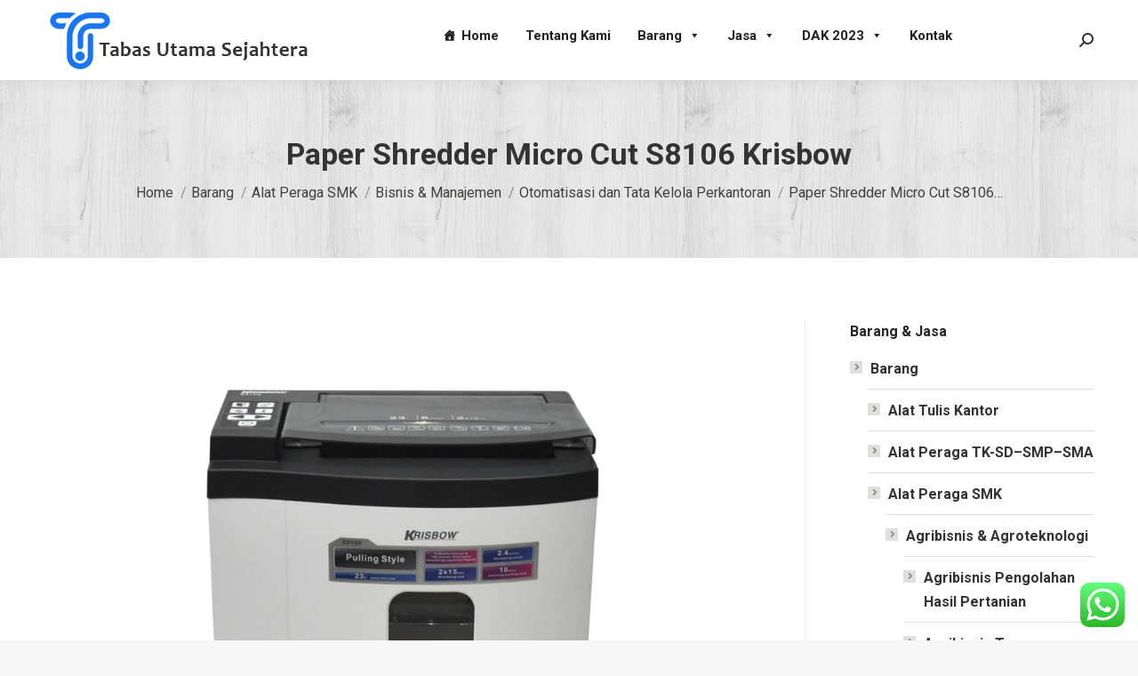

--- FILE ---
content_type: text/html; charset=UTF-8
request_url: https://tabasutama.com/barang/alat-peraga-smk/bisnis-manajemen/otomasi-tata-kelola-perkantoran/paper-shredder-micro-cut-s8106-krisbow/
body_size: 20191
content:
<!DOCTYPE html>
<!--[if !(IE 6) | !(IE 7) | !(IE 8)  ]><!-->
<html lang="en-US" class="no-js">
<!--<![endif]-->
<head>
	<meta charset="UTF-8" />
		<meta name="viewport" content="width=device-width, initial-scale=1, maximum-scale=1, user-scalable=0">
		<meta name="theme-color" content="#1977f3"/>	<link rel="profile" href="http://gmpg.org/xfn/11" />
	        <script type="text/javascript">
            if (/Android|webOS|iPhone|iPad|iPod|BlackBerry|IEMobile|Opera Mini/i.test(navigator.userAgent)) {
                var originalAddEventListener = EventTarget.prototype.addEventListener,
                    oldWidth = window.innerWidth;

                EventTarget.prototype.addEventListener = function (eventName, eventHandler, useCapture) {
                    if (eventName === "resize") {
                        originalAddEventListener.call(this, eventName, function (event) {
                            if (oldWidth === window.innerWidth) {
                                return;
                            }
                            else if (oldWidth !== window.innerWidth) {
                                oldWidth = window.innerWidth;
                            }
                            if (eventHandler.handleEvent) {
                                eventHandler.handleEvent.call(this, event);
                            }
                            else {
                                eventHandler.call(this, event);
                            };
                        }, useCapture);
                    }
                    else {
                        originalAddEventListener.call(this, eventName, eventHandler, useCapture);
                    };
                };
            };
        </script>
		<title>Paper Shredder Micro Cut S8106 Krisbow &#8211; CV. Tabas Utama Sejahtera</title>
<meta name='robots' content='max-image-preview:large' />
<link rel='dns-prefetch' href='//fonts.googleapis.com' />
<link rel="alternate" type="application/rss+xml" title="CV. Tabas Utama Sejahtera &raquo; Feed" href="https://tabasutama.com/feed/" />
<link rel="alternate" type="application/rss+xml" title="CV. Tabas Utama Sejahtera &raquo; Comments Feed" href="https://tabasutama.com/comments/feed/" />
<link rel="alternate" title="oEmbed (JSON)" type="application/json+oembed" href="https://tabasutama.com/wp-json/oembed/1.0/embed?url=https%3A%2F%2Ftabasutama.com%2Fbarang%2Falat-peraga-smk%2Fbisnis-manajemen%2Fotomasi-tata-kelola-perkantoran%2Fpaper-shredder-micro-cut-s8106-krisbow%2F" />
<link rel="alternate" title="oEmbed (XML)" type="text/xml+oembed" href="https://tabasutama.com/wp-json/oembed/1.0/embed?url=https%3A%2F%2Ftabasutama.com%2Fbarang%2Falat-peraga-smk%2Fbisnis-manajemen%2Fotomasi-tata-kelola-perkantoran%2Fpaper-shredder-micro-cut-s8106-krisbow%2F&#038;format=xml" />
<style id='wp-img-auto-sizes-contain-inline-css' type='text/css'>
img:is([sizes=auto i],[sizes^="auto," i]){contain-intrinsic-size:3000px 1500px}
/*# sourceURL=wp-img-auto-sizes-contain-inline-css */
</style>
<style id='wp-emoji-styles-inline-css' type='text/css'>

	img.wp-smiley, img.emoji {
		display: inline !important;
		border: none !important;
		box-shadow: none !important;
		height: 1em !important;
		width: 1em !important;
		margin: 0 0.07em !important;
		vertical-align: -0.1em !important;
		background: none !important;
		padding: 0 !important;
	}
/*# sourceURL=wp-emoji-styles-inline-css */
</style>
<link rel='stylesheet' id='wp-block-library-css' href='https://tabasutama.com/wp-includes/css/dist/block-library/style.min.css?ver=6.9' type='text/css' media='all' />
<style id='wp-block-image-inline-css' type='text/css'>
.wp-block-image>a,.wp-block-image>figure>a{display:inline-block}.wp-block-image img{box-sizing:border-box;height:auto;max-width:100%;vertical-align:bottom}@media not (prefers-reduced-motion){.wp-block-image img.hide{visibility:hidden}.wp-block-image img.show{animation:show-content-image .4s}}.wp-block-image[style*=border-radius] img,.wp-block-image[style*=border-radius]>a{border-radius:inherit}.wp-block-image.has-custom-border img{box-sizing:border-box}.wp-block-image.aligncenter{text-align:center}.wp-block-image.alignfull>a,.wp-block-image.alignwide>a{width:100%}.wp-block-image.alignfull img,.wp-block-image.alignwide img{height:auto;width:100%}.wp-block-image .aligncenter,.wp-block-image .alignleft,.wp-block-image .alignright,.wp-block-image.aligncenter,.wp-block-image.alignleft,.wp-block-image.alignright{display:table}.wp-block-image .aligncenter>figcaption,.wp-block-image .alignleft>figcaption,.wp-block-image .alignright>figcaption,.wp-block-image.aligncenter>figcaption,.wp-block-image.alignleft>figcaption,.wp-block-image.alignright>figcaption{caption-side:bottom;display:table-caption}.wp-block-image .alignleft{float:left;margin:.5em 1em .5em 0}.wp-block-image .alignright{float:right;margin:.5em 0 .5em 1em}.wp-block-image .aligncenter{margin-left:auto;margin-right:auto}.wp-block-image :where(figcaption){margin-bottom:1em;margin-top:.5em}.wp-block-image.is-style-circle-mask img{border-radius:9999px}@supports ((-webkit-mask-image:none) or (mask-image:none)) or (-webkit-mask-image:none){.wp-block-image.is-style-circle-mask img{border-radius:0;-webkit-mask-image:url('data:image/svg+xml;utf8,<svg viewBox="0 0 100 100" xmlns="http://www.w3.org/2000/svg"><circle cx="50" cy="50" r="50"/></svg>');mask-image:url('data:image/svg+xml;utf8,<svg viewBox="0 0 100 100" xmlns="http://www.w3.org/2000/svg"><circle cx="50" cy="50" r="50"/></svg>');mask-mode:alpha;-webkit-mask-position:center;mask-position:center;-webkit-mask-repeat:no-repeat;mask-repeat:no-repeat;-webkit-mask-size:contain;mask-size:contain}}:root :where(.wp-block-image.is-style-rounded img,.wp-block-image .is-style-rounded img){border-radius:9999px}.wp-block-image figure{margin:0}.wp-lightbox-container{display:flex;flex-direction:column;position:relative}.wp-lightbox-container img{cursor:zoom-in}.wp-lightbox-container img:hover+button{opacity:1}.wp-lightbox-container button{align-items:center;backdrop-filter:blur(16px) saturate(180%);background-color:#5a5a5a40;border:none;border-radius:4px;cursor:zoom-in;display:flex;height:20px;justify-content:center;opacity:0;padding:0;position:absolute;right:16px;text-align:center;top:16px;width:20px;z-index:100}@media not (prefers-reduced-motion){.wp-lightbox-container button{transition:opacity .2s ease}}.wp-lightbox-container button:focus-visible{outline:3px auto #5a5a5a40;outline:3px auto -webkit-focus-ring-color;outline-offset:3px}.wp-lightbox-container button:hover{cursor:pointer;opacity:1}.wp-lightbox-container button:focus{opacity:1}.wp-lightbox-container button:focus,.wp-lightbox-container button:hover,.wp-lightbox-container button:not(:hover):not(:active):not(.has-background){background-color:#5a5a5a40;border:none}.wp-lightbox-overlay{box-sizing:border-box;cursor:zoom-out;height:100vh;left:0;overflow:hidden;position:fixed;top:0;visibility:hidden;width:100%;z-index:100000}.wp-lightbox-overlay .close-button{align-items:center;cursor:pointer;display:flex;justify-content:center;min-height:40px;min-width:40px;padding:0;position:absolute;right:calc(env(safe-area-inset-right) + 16px);top:calc(env(safe-area-inset-top) + 16px);z-index:5000000}.wp-lightbox-overlay .close-button:focus,.wp-lightbox-overlay .close-button:hover,.wp-lightbox-overlay .close-button:not(:hover):not(:active):not(.has-background){background:none;border:none}.wp-lightbox-overlay .lightbox-image-container{height:var(--wp--lightbox-container-height);left:50%;overflow:hidden;position:absolute;top:50%;transform:translate(-50%,-50%);transform-origin:top left;width:var(--wp--lightbox-container-width);z-index:9999999999}.wp-lightbox-overlay .wp-block-image{align-items:center;box-sizing:border-box;display:flex;height:100%;justify-content:center;margin:0;position:relative;transform-origin:0 0;width:100%;z-index:3000000}.wp-lightbox-overlay .wp-block-image img{height:var(--wp--lightbox-image-height);min-height:var(--wp--lightbox-image-height);min-width:var(--wp--lightbox-image-width);width:var(--wp--lightbox-image-width)}.wp-lightbox-overlay .wp-block-image figcaption{display:none}.wp-lightbox-overlay button{background:none;border:none}.wp-lightbox-overlay .scrim{background-color:#fff;height:100%;opacity:.9;position:absolute;width:100%;z-index:2000000}.wp-lightbox-overlay.active{visibility:visible}@media not (prefers-reduced-motion){.wp-lightbox-overlay.active{animation:turn-on-visibility .25s both}.wp-lightbox-overlay.active img{animation:turn-on-visibility .35s both}.wp-lightbox-overlay.show-closing-animation:not(.active){animation:turn-off-visibility .35s both}.wp-lightbox-overlay.show-closing-animation:not(.active) img{animation:turn-off-visibility .25s both}.wp-lightbox-overlay.zoom.active{animation:none;opacity:1;visibility:visible}.wp-lightbox-overlay.zoom.active .lightbox-image-container{animation:lightbox-zoom-in .4s}.wp-lightbox-overlay.zoom.active .lightbox-image-container img{animation:none}.wp-lightbox-overlay.zoom.active .scrim{animation:turn-on-visibility .4s forwards}.wp-lightbox-overlay.zoom.show-closing-animation:not(.active){animation:none}.wp-lightbox-overlay.zoom.show-closing-animation:not(.active) .lightbox-image-container{animation:lightbox-zoom-out .4s}.wp-lightbox-overlay.zoom.show-closing-animation:not(.active) .lightbox-image-container img{animation:none}.wp-lightbox-overlay.zoom.show-closing-animation:not(.active) .scrim{animation:turn-off-visibility .4s forwards}}@keyframes show-content-image{0%{visibility:hidden}99%{visibility:hidden}to{visibility:visible}}@keyframes turn-on-visibility{0%{opacity:0}to{opacity:1}}@keyframes turn-off-visibility{0%{opacity:1;visibility:visible}99%{opacity:0;visibility:visible}to{opacity:0;visibility:hidden}}@keyframes lightbox-zoom-in{0%{transform:translate(calc((-100vw + var(--wp--lightbox-scrollbar-width))/2 + var(--wp--lightbox-initial-left-position)),calc(-50vh + var(--wp--lightbox-initial-top-position))) scale(var(--wp--lightbox-scale))}to{transform:translate(-50%,-50%) scale(1)}}@keyframes lightbox-zoom-out{0%{transform:translate(-50%,-50%) scale(1);visibility:visible}99%{visibility:visible}to{transform:translate(calc((-100vw + var(--wp--lightbox-scrollbar-width))/2 + var(--wp--lightbox-initial-left-position)),calc(-50vh + var(--wp--lightbox-initial-top-position))) scale(var(--wp--lightbox-scale));visibility:hidden}}
/*# sourceURL=https://tabasutama.com/wp-includes/blocks/image/style.min.css */
</style>
<style id='wp-block-image-theme-inline-css' type='text/css'>
:root :where(.wp-block-image figcaption){color:#555;font-size:13px;text-align:center}.is-dark-theme :root :where(.wp-block-image figcaption){color:#ffffffa6}.wp-block-image{margin:0 0 1em}
/*# sourceURL=https://tabasutama.com/wp-includes/blocks/image/theme.min.css */
</style>
<style id='wp-block-group-inline-css' type='text/css'>
.wp-block-group{box-sizing:border-box}:where(.wp-block-group.wp-block-group-is-layout-constrained){position:relative}
/*# sourceURL=https://tabasutama.com/wp-includes/blocks/group/style.min.css */
</style>
<style id='wp-block-group-theme-inline-css' type='text/css'>
:where(.wp-block-group.has-background){padding:1.25em 2.375em}
/*# sourceURL=https://tabasutama.com/wp-includes/blocks/group/theme.min.css */
</style>
<style id='wp-block-paragraph-inline-css' type='text/css'>
.is-small-text{font-size:.875em}.is-regular-text{font-size:1em}.is-large-text{font-size:2.25em}.is-larger-text{font-size:3em}.has-drop-cap:not(:focus):first-letter{float:left;font-size:8.4em;font-style:normal;font-weight:100;line-height:.68;margin:.05em .1em 0 0;text-transform:uppercase}body.rtl .has-drop-cap:not(:focus):first-letter{float:none;margin-left:.1em}p.has-drop-cap.has-background{overflow:hidden}:root :where(p.has-background){padding:1.25em 2.375em}:where(p.has-text-color:not(.has-link-color)) a{color:inherit}p.has-text-align-left[style*="writing-mode:vertical-lr"],p.has-text-align-right[style*="writing-mode:vertical-rl"]{rotate:180deg}
/*# sourceURL=https://tabasutama.com/wp-includes/blocks/paragraph/style.min.css */
</style>
<style id='wp-block-social-links-inline-css' type='text/css'>
.wp-block-social-links{background:none;box-sizing:border-box;margin-left:0;padding-left:0;padding-right:0;text-indent:0}.wp-block-social-links .wp-social-link a,.wp-block-social-links .wp-social-link a:hover{border-bottom:0;box-shadow:none;text-decoration:none}.wp-block-social-links .wp-social-link svg{height:1em;width:1em}.wp-block-social-links .wp-social-link span:not(.screen-reader-text){font-size:.65em;margin-left:.5em;margin-right:.5em}.wp-block-social-links.has-small-icon-size{font-size:16px}.wp-block-social-links,.wp-block-social-links.has-normal-icon-size{font-size:24px}.wp-block-social-links.has-large-icon-size{font-size:36px}.wp-block-social-links.has-huge-icon-size{font-size:48px}.wp-block-social-links.aligncenter{display:flex;justify-content:center}.wp-block-social-links.alignright{justify-content:flex-end}.wp-block-social-link{border-radius:9999px;display:block}@media not (prefers-reduced-motion){.wp-block-social-link{transition:transform .1s ease}}.wp-block-social-link{height:auto}.wp-block-social-link a{align-items:center;display:flex;line-height:0}.wp-block-social-link:hover{transform:scale(1.1)}.wp-block-social-links .wp-block-social-link.wp-social-link{display:inline-block;margin:0;padding:0}.wp-block-social-links .wp-block-social-link.wp-social-link .wp-block-social-link-anchor,.wp-block-social-links .wp-block-social-link.wp-social-link .wp-block-social-link-anchor svg,.wp-block-social-links .wp-block-social-link.wp-social-link .wp-block-social-link-anchor:active,.wp-block-social-links .wp-block-social-link.wp-social-link .wp-block-social-link-anchor:hover,.wp-block-social-links .wp-block-social-link.wp-social-link .wp-block-social-link-anchor:visited{color:currentColor;fill:currentColor}:where(.wp-block-social-links:not(.is-style-logos-only)) .wp-social-link{background-color:#f0f0f0;color:#444}:where(.wp-block-social-links:not(.is-style-logos-only)) .wp-social-link-amazon{background-color:#f90;color:#fff}:where(.wp-block-social-links:not(.is-style-logos-only)) .wp-social-link-bandcamp{background-color:#1ea0c3;color:#fff}:where(.wp-block-social-links:not(.is-style-logos-only)) .wp-social-link-behance{background-color:#0757fe;color:#fff}:where(.wp-block-social-links:not(.is-style-logos-only)) .wp-social-link-bluesky{background-color:#0a7aff;color:#fff}:where(.wp-block-social-links:not(.is-style-logos-only)) .wp-social-link-codepen{background-color:#1e1f26;color:#fff}:where(.wp-block-social-links:not(.is-style-logos-only)) .wp-social-link-deviantart{background-color:#02e49b;color:#fff}:where(.wp-block-social-links:not(.is-style-logos-only)) .wp-social-link-discord{background-color:#5865f2;color:#fff}:where(.wp-block-social-links:not(.is-style-logos-only)) .wp-social-link-dribbble{background-color:#e94c89;color:#fff}:where(.wp-block-social-links:not(.is-style-logos-only)) .wp-social-link-dropbox{background-color:#4280ff;color:#fff}:where(.wp-block-social-links:not(.is-style-logos-only)) .wp-social-link-etsy{background-color:#f45800;color:#fff}:where(.wp-block-social-links:not(.is-style-logos-only)) .wp-social-link-facebook{background-color:#0866ff;color:#fff}:where(.wp-block-social-links:not(.is-style-logos-only)) .wp-social-link-fivehundredpx{background-color:#000;color:#fff}:where(.wp-block-social-links:not(.is-style-logos-only)) .wp-social-link-flickr{background-color:#0461dd;color:#fff}:where(.wp-block-social-links:not(.is-style-logos-only)) .wp-social-link-foursquare{background-color:#e65678;color:#fff}:where(.wp-block-social-links:not(.is-style-logos-only)) .wp-social-link-github{background-color:#24292d;color:#fff}:where(.wp-block-social-links:not(.is-style-logos-only)) .wp-social-link-goodreads{background-color:#eceadd;color:#382110}:where(.wp-block-social-links:not(.is-style-logos-only)) .wp-social-link-google{background-color:#ea4434;color:#fff}:where(.wp-block-social-links:not(.is-style-logos-only)) .wp-social-link-gravatar{background-color:#1d4fc4;color:#fff}:where(.wp-block-social-links:not(.is-style-logos-only)) .wp-social-link-instagram{background-color:#f00075;color:#fff}:where(.wp-block-social-links:not(.is-style-logos-only)) .wp-social-link-lastfm{background-color:#e21b24;color:#fff}:where(.wp-block-social-links:not(.is-style-logos-only)) .wp-social-link-linkedin{background-color:#0d66c2;color:#fff}:where(.wp-block-social-links:not(.is-style-logos-only)) .wp-social-link-mastodon{background-color:#3288d4;color:#fff}:where(.wp-block-social-links:not(.is-style-logos-only)) .wp-social-link-medium{background-color:#000;color:#fff}:where(.wp-block-social-links:not(.is-style-logos-only)) .wp-social-link-meetup{background-color:#f6405f;color:#fff}:where(.wp-block-social-links:not(.is-style-logos-only)) .wp-social-link-patreon{background-color:#000;color:#fff}:where(.wp-block-social-links:not(.is-style-logos-only)) .wp-social-link-pinterest{background-color:#e60122;color:#fff}:where(.wp-block-social-links:not(.is-style-logos-only)) .wp-social-link-pocket{background-color:#ef4155;color:#fff}:where(.wp-block-social-links:not(.is-style-logos-only)) .wp-social-link-reddit{background-color:#ff4500;color:#fff}:where(.wp-block-social-links:not(.is-style-logos-only)) .wp-social-link-skype{background-color:#0478d7;color:#fff}:where(.wp-block-social-links:not(.is-style-logos-only)) .wp-social-link-snapchat{background-color:#fefc00;color:#fff;stroke:#000}:where(.wp-block-social-links:not(.is-style-logos-only)) .wp-social-link-soundcloud{background-color:#ff5600;color:#fff}:where(.wp-block-social-links:not(.is-style-logos-only)) .wp-social-link-spotify{background-color:#1bd760;color:#fff}:where(.wp-block-social-links:not(.is-style-logos-only)) .wp-social-link-telegram{background-color:#2aabee;color:#fff}:where(.wp-block-social-links:not(.is-style-logos-only)) .wp-social-link-threads{background-color:#000;color:#fff}:where(.wp-block-social-links:not(.is-style-logos-only)) .wp-social-link-tiktok{background-color:#000;color:#fff}:where(.wp-block-social-links:not(.is-style-logos-only)) .wp-social-link-tumblr{background-color:#011835;color:#fff}:where(.wp-block-social-links:not(.is-style-logos-only)) .wp-social-link-twitch{background-color:#6440a4;color:#fff}:where(.wp-block-social-links:not(.is-style-logos-only)) .wp-social-link-twitter{background-color:#1da1f2;color:#fff}:where(.wp-block-social-links:not(.is-style-logos-only)) .wp-social-link-vimeo{background-color:#1eb7ea;color:#fff}:where(.wp-block-social-links:not(.is-style-logos-only)) .wp-social-link-vk{background-color:#4680c2;color:#fff}:where(.wp-block-social-links:not(.is-style-logos-only)) .wp-social-link-wordpress{background-color:#3499cd;color:#fff}:where(.wp-block-social-links:not(.is-style-logos-only)) .wp-social-link-whatsapp{background-color:#25d366;color:#fff}:where(.wp-block-social-links:not(.is-style-logos-only)) .wp-social-link-x{background-color:#000;color:#fff}:where(.wp-block-social-links:not(.is-style-logos-only)) .wp-social-link-yelp{background-color:#d32422;color:#fff}:where(.wp-block-social-links:not(.is-style-logos-only)) .wp-social-link-youtube{background-color:red;color:#fff}:where(.wp-block-social-links.is-style-logos-only) .wp-social-link{background:none}:where(.wp-block-social-links.is-style-logos-only) .wp-social-link svg{height:1.25em;width:1.25em}:where(.wp-block-social-links.is-style-logos-only) .wp-social-link-amazon{color:#f90}:where(.wp-block-social-links.is-style-logos-only) .wp-social-link-bandcamp{color:#1ea0c3}:where(.wp-block-social-links.is-style-logos-only) .wp-social-link-behance{color:#0757fe}:where(.wp-block-social-links.is-style-logos-only) .wp-social-link-bluesky{color:#0a7aff}:where(.wp-block-social-links.is-style-logos-only) .wp-social-link-codepen{color:#1e1f26}:where(.wp-block-social-links.is-style-logos-only) .wp-social-link-deviantart{color:#02e49b}:where(.wp-block-social-links.is-style-logos-only) .wp-social-link-discord{color:#5865f2}:where(.wp-block-social-links.is-style-logos-only) .wp-social-link-dribbble{color:#e94c89}:where(.wp-block-social-links.is-style-logos-only) .wp-social-link-dropbox{color:#4280ff}:where(.wp-block-social-links.is-style-logos-only) .wp-social-link-etsy{color:#f45800}:where(.wp-block-social-links.is-style-logos-only) .wp-social-link-facebook{color:#0866ff}:where(.wp-block-social-links.is-style-logos-only) .wp-social-link-fivehundredpx{color:#000}:where(.wp-block-social-links.is-style-logos-only) .wp-social-link-flickr{color:#0461dd}:where(.wp-block-social-links.is-style-logos-only) .wp-social-link-foursquare{color:#e65678}:where(.wp-block-social-links.is-style-logos-only) .wp-social-link-github{color:#24292d}:where(.wp-block-social-links.is-style-logos-only) .wp-social-link-goodreads{color:#382110}:where(.wp-block-social-links.is-style-logos-only) .wp-social-link-google{color:#ea4434}:where(.wp-block-social-links.is-style-logos-only) .wp-social-link-gravatar{color:#1d4fc4}:where(.wp-block-social-links.is-style-logos-only) .wp-social-link-instagram{color:#f00075}:where(.wp-block-social-links.is-style-logos-only) .wp-social-link-lastfm{color:#e21b24}:where(.wp-block-social-links.is-style-logos-only) .wp-social-link-linkedin{color:#0d66c2}:where(.wp-block-social-links.is-style-logos-only) .wp-social-link-mastodon{color:#3288d4}:where(.wp-block-social-links.is-style-logos-only) .wp-social-link-medium{color:#000}:where(.wp-block-social-links.is-style-logos-only) .wp-social-link-meetup{color:#f6405f}:where(.wp-block-social-links.is-style-logos-only) .wp-social-link-patreon{color:#000}:where(.wp-block-social-links.is-style-logos-only) .wp-social-link-pinterest{color:#e60122}:where(.wp-block-social-links.is-style-logos-only) .wp-social-link-pocket{color:#ef4155}:where(.wp-block-social-links.is-style-logos-only) .wp-social-link-reddit{color:#ff4500}:where(.wp-block-social-links.is-style-logos-only) .wp-social-link-skype{color:#0478d7}:where(.wp-block-social-links.is-style-logos-only) .wp-social-link-snapchat{color:#fff;stroke:#000}:where(.wp-block-social-links.is-style-logos-only) .wp-social-link-soundcloud{color:#ff5600}:where(.wp-block-social-links.is-style-logos-only) .wp-social-link-spotify{color:#1bd760}:where(.wp-block-social-links.is-style-logos-only) .wp-social-link-telegram{color:#2aabee}:where(.wp-block-social-links.is-style-logos-only) .wp-social-link-threads{color:#000}:where(.wp-block-social-links.is-style-logos-only) .wp-social-link-tiktok{color:#000}:where(.wp-block-social-links.is-style-logos-only) .wp-social-link-tumblr{color:#011835}:where(.wp-block-social-links.is-style-logos-only) .wp-social-link-twitch{color:#6440a4}:where(.wp-block-social-links.is-style-logos-only) .wp-social-link-twitter{color:#1da1f2}:where(.wp-block-social-links.is-style-logos-only) .wp-social-link-vimeo{color:#1eb7ea}:where(.wp-block-social-links.is-style-logos-only) .wp-social-link-vk{color:#4680c2}:where(.wp-block-social-links.is-style-logos-only) .wp-social-link-whatsapp{color:#25d366}:where(.wp-block-social-links.is-style-logos-only) .wp-social-link-wordpress{color:#3499cd}:where(.wp-block-social-links.is-style-logos-only) .wp-social-link-x{color:#000}:where(.wp-block-social-links.is-style-logos-only) .wp-social-link-yelp{color:#d32422}:where(.wp-block-social-links.is-style-logos-only) .wp-social-link-youtube{color:red}.wp-block-social-links.is-style-pill-shape .wp-social-link{width:auto}:root :where(.wp-block-social-links .wp-social-link a){padding:.25em}:root :where(.wp-block-social-links.is-style-logos-only .wp-social-link a){padding:0}:root :where(.wp-block-social-links.is-style-pill-shape .wp-social-link a){padding-left:.6666666667em;padding-right:.6666666667em}.wp-block-social-links:not(.has-icon-color):not(.has-icon-background-color) .wp-social-link-snapchat .wp-block-social-link-label{color:#000}
/*# sourceURL=https://tabasutama.com/wp-includes/blocks/social-links/style.min.css */
</style>
<style id='global-styles-inline-css' type='text/css'>
:root{--wp--preset--aspect-ratio--square: 1;--wp--preset--aspect-ratio--4-3: 4/3;--wp--preset--aspect-ratio--3-4: 3/4;--wp--preset--aspect-ratio--3-2: 3/2;--wp--preset--aspect-ratio--2-3: 2/3;--wp--preset--aspect-ratio--16-9: 16/9;--wp--preset--aspect-ratio--9-16: 9/16;--wp--preset--color--black: #000000;--wp--preset--color--cyan-bluish-gray: #abb8c3;--wp--preset--color--white: #FFF;--wp--preset--color--pale-pink: #f78da7;--wp--preset--color--vivid-red: #cf2e2e;--wp--preset--color--luminous-vivid-orange: #ff6900;--wp--preset--color--luminous-vivid-amber: #fcb900;--wp--preset--color--light-green-cyan: #7bdcb5;--wp--preset--color--vivid-green-cyan: #00d084;--wp--preset--color--pale-cyan-blue: #8ed1fc;--wp--preset--color--vivid-cyan-blue: #0693e3;--wp--preset--color--vivid-purple: #9b51e0;--wp--preset--color--accent: #1977f3;--wp--preset--color--dark-gray: #111;--wp--preset--color--light-gray: #767676;--wp--preset--gradient--vivid-cyan-blue-to-vivid-purple: linear-gradient(135deg,rgb(6,147,227) 0%,rgb(155,81,224) 100%);--wp--preset--gradient--light-green-cyan-to-vivid-green-cyan: linear-gradient(135deg,rgb(122,220,180) 0%,rgb(0,208,130) 100%);--wp--preset--gradient--luminous-vivid-amber-to-luminous-vivid-orange: linear-gradient(135deg,rgb(252,185,0) 0%,rgb(255,105,0) 100%);--wp--preset--gradient--luminous-vivid-orange-to-vivid-red: linear-gradient(135deg,rgb(255,105,0) 0%,rgb(207,46,46) 100%);--wp--preset--gradient--very-light-gray-to-cyan-bluish-gray: linear-gradient(135deg,rgb(238,238,238) 0%,rgb(169,184,195) 100%);--wp--preset--gradient--cool-to-warm-spectrum: linear-gradient(135deg,rgb(74,234,220) 0%,rgb(151,120,209) 20%,rgb(207,42,186) 40%,rgb(238,44,130) 60%,rgb(251,105,98) 80%,rgb(254,248,76) 100%);--wp--preset--gradient--blush-light-purple: linear-gradient(135deg,rgb(255,206,236) 0%,rgb(152,150,240) 100%);--wp--preset--gradient--blush-bordeaux: linear-gradient(135deg,rgb(254,205,165) 0%,rgb(254,45,45) 50%,rgb(107,0,62) 100%);--wp--preset--gradient--luminous-dusk: linear-gradient(135deg,rgb(255,203,112) 0%,rgb(199,81,192) 50%,rgb(65,88,208) 100%);--wp--preset--gradient--pale-ocean: linear-gradient(135deg,rgb(255,245,203) 0%,rgb(182,227,212) 50%,rgb(51,167,181) 100%);--wp--preset--gradient--electric-grass: linear-gradient(135deg,rgb(202,248,128) 0%,rgb(113,206,126) 100%);--wp--preset--gradient--midnight: linear-gradient(135deg,rgb(2,3,129) 0%,rgb(40,116,252) 100%);--wp--preset--font-size--small: 13px;--wp--preset--font-size--medium: 20px;--wp--preset--font-size--large: 36px;--wp--preset--font-size--x-large: 42px;--wp--preset--spacing--20: 0.44rem;--wp--preset--spacing--30: 0.67rem;--wp--preset--spacing--40: 1rem;--wp--preset--spacing--50: 1.5rem;--wp--preset--spacing--60: 2.25rem;--wp--preset--spacing--70: 3.38rem;--wp--preset--spacing--80: 5.06rem;--wp--preset--shadow--natural: 6px 6px 9px rgba(0, 0, 0, 0.2);--wp--preset--shadow--deep: 12px 12px 50px rgba(0, 0, 0, 0.4);--wp--preset--shadow--sharp: 6px 6px 0px rgba(0, 0, 0, 0.2);--wp--preset--shadow--outlined: 6px 6px 0px -3px rgb(255, 255, 255), 6px 6px rgb(0, 0, 0);--wp--preset--shadow--crisp: 6px 6px 0px rgb(0, 0, 0);}:where(.is-layout-flex){gap: 0.5em;}:where(.is-layout-grid){gap: 0.5em;}body .is-layout-flex{display: flex;}.is-layout-flex{flex-wrap: wrap;align-items: center;}.is-layout-flex > :is(*, div){margin: 0;}body .is-layout-grid{display: grid;}.is-layout-grid > :is(*, div){margin: 0;}:where(.wp-block-columns.is-layout-flex){gap: 2em;}:where(.wp-block-columns.is-layout-grid){gap: 2em;}:where(.wp-block-post-template.is-layout-flex){gap: 1.25em;}:where(.wp-block-post-template.is-layout-grid){gap: 1.25em;}.has-black-color{color: var(--wp--preset--color--black) !important;}.has-cyan-bluish-gray-color{color: var(--wp--preset--color--cyan-bluish-gray) !important;}.has-white-color{color: var(--wp--preset--color--white) !important;}.has-pale-pink-color{color: var(--wp--preset--color--pale-pink) !important;}.has-vivid-red-color{color: var(--wp--preset--color--vivid-red) !important;}.has-luminous-vivid-orange-color{color: var(--wp--preset--color--luminous-vivid-orange) !important;}.has-luminous-vivid-amber-color{color: var(--wp--preset--color--luminous-vivid-amber) !important;}.has-light-green-cyan-color{color: var(--wp--preset--color--light-green-cyan) !important;}.has-vivid-green-cyan-color{color: var(--wp--preset--color--vivid-green-cyan) !important;}.has-pale-cyan-blue-color{color: var(--wp--preset--color--pale-cyan-blue) !important;}.has-vivid-cyan-blue-color{color: var(--wp--preset--color--vivid-cyan-blue) !important;}.has-vivid-purple-color{color: var(--wp--preset--color--vivid-purple) !important;}.has-black-background-color{background-color: var(--wp--preset--color--black) !important;}.has-cyan-bluish-gray-background-color{background-color: var(--wp--preset--color--cyan-bluish-gray) !important;}.has-white-background-color{background-color: var(--wp--preset--color--white) !important;}.has-pale-pink-background-color{background-color: var(--wp--preset--color--pale-pink) !important;}.has-vivid-red-background-color{background-color: var(--wp--preset--color--vivid-red) !important;}.has-luminous-vivid-orange-background-color{background-color: var(--wp--preset--color--luminous-vivid-orange) !important;}.has-luminous-vivid-amber-background-color{background-color: var(--wp--preset--color--luminous-vivid-amber) !important;}.has-light-green-cyan-background-color{background-color: var(--wp--preset--color--light-green-cyan) !important;}.has-vivid-green-cyan-background-color{background-color: var(--wp--preset--color--vivid-green-cyan) !important;}.has-pale-cyan-blue-background-color{background-color: var(--wp--preset--color--pale-cyan-blue) !important;}.has-vivid-cyan-blue-background-color{background-color: var(--wp--preset--color--vivid-cyan-blue) !important;}.has-vivid-purple-background-color{background-color: var(--wp--preset--color--vivid-purple) !important;}.has-black-border-color{border-color: var(--wp--preset--color--black) !important;}.has-cyan-bluish-gray-border-color{border-color: var(--wp--preset--color--cyan-bluish-gray) !important;}.has-white-border-color{border-color: var(--wp--preset--color--white) !important;}.has-pale-pink-border-color{border-color: var(--wp--preset--color--pale-pink) !important;}.has-vivid-red-border-color{border-color: var(--wp--preset--color--vivid-red) !important;}.has-luminous-vivid-orange-border-color{border-color: var(--wp--preset--color--luminous-vivid-orange) !important;}.has-luminous-vivid-amber-border-color{border-color: var(--wp--preset--color--luminous-vivid-amber) !important;}.has-light-green-cyan-border-color{border-color: var(--wp--preset--color--light-green-cyan) !important;}.has-vivid-green-cyan-border-color{border-color: var(--wp--preset--color--vivid-green-cyan) !important;}.has-pale-cyan-blue-border-color{border-color: var(--wp--preset--color--pale-cyan-blue) !important;}.has-vivid-cyan-blue-border-color{border-color: var(--wp--preset--color--vivid-cyan-blue) !important;}.has-vivid-purple-border-color{border-color: var(--wp--preset--color--vivid-purple) !important;}.has-vivid-cyan-blue-to-vivid-purple-gradient-background{background: var(--wp--preset--gradient--vivid-cyan-blue-to-vivid-purple) !important;}.has-light-green-cyan-to-vivid-green-cyan-gradient-background{background: var(--wp--preset--gradient--light-green-cyan-to-vivid-green-cyan) !important;}.has-luminous-vivid-amber-to-luminous-vivid-orange-gradient-background{background: var(--wp--preset--gradient--luminous-vivid-amber-to-luminous-vivid-orange) !important;}.has-luminous-vivid-orange-to-vivid-red-gradient-background{background: var(--wp--preset--gradient--luminous-vivid-orange-to-vivid-red) !important;}.has-very-light-gray-to-cyan-bluish-gray-gradient-background{background: var(--wp--preset--gradient--very-light-gray-to-cyan-bluish-gray) !important;}.has-cool-to-warm-spectrum-gradient-background{background: var(--wp--preset--gradient--cool-to-warm-spectrum) !important;}.has-blush-light-purple-gradient-background{background: var(--wp--preset--gradient--blush-light-purple) !important;}.has-blush-bordeaux-gradient-background{background: var(--wp--preset--gradient--blush-bordeaux) !important;}.has-luminous-dusk-gradient-background{background: var(--wp--preset--gradient--luminous-dusk) !important;}.has-pale-ocean-gradient-background{background: var(--wp--preset--gradient--pale-ocean) !important;}.has-electric-grass-gradient-background{background: var(--wp--preset--gradient--electric-grass) !important;}.has-midnight-gradient-background{background: var(--wp--preset--gradient--midnight) !important;}.has-small-font-size{font-size: var(--wp--preset--font-size--small) !important;}.has-medium-font-size{font-size: var(--wp--preset--font-size--medium) !important;}.has-large-font-size{font-size: var(--wp--preset--font-size--large) !important;}.has-x-large-font-size{font-size: var(--wp--preset--font-size--x-large) !important;}
/*# sourceURL=global-styles-inline-css */
</style>

<style id='classic-theme-styles-inline-css' type='text/css'>
/*! This file is auto-generated */
.wp-block-button__link{color:#fff;background-color:#32373c;border-radius:9999px;box-shadow:none;text-decoration:none;padding:calc(.667em + 2px) calc(1.333em + 2px);font-size:1.125em}.wp-block-file__button{background:#32373c;color:#fff;text-decoration:none}
/*# sourceURL=/wp-includes/css/classic-themes.min.css */
</style>
<link rel='stylesheet' id='contact-form-7-css' href='https://tabasutama.com/wp-content/plugins/contact-form-7/includes/css/styles.css?ver=5.5.3' type='text/css' media='all' />
<link rel='stylesheet' id='megamenu-css' href='https://tabasutama.com/wp-content/uploads/maxmegamenu/style.css?ver=d5502d' type='text/css' media='all' />
<link rel='stylesheet' id='dashicons-css' href='https://tabasutama.com/wp-includes/css/dashicons.min.css?ver=6.9' type='text/css' media='all' />
<link rel='stylesheet' id='dt-web-fonts-css' href='https://fonts.googleapis.com/css?family=Roboto:400,500,600,700&#038;display=swap' type='text/css' media='all' />
<link rel='stylesheet' id='dt-main-css' href='https://tabasutama.com/wp-content/themes/tabasutama/css/main.min.css?ver=9.2.2' type='text/css' media='all' />
<style id='dt-main-inline-css' type='text/css'>
body #load {
  display: block;
  height: 100%;
  overflow: hidden;
  position: fixed;
  width: 100%;
  z-index: 9901;
  opacity: 1;
  visibility: visible;
  transition: all .35s ease-out;
}
.load-wrap {
  width: 100%;
  height: 100%;
  background-position: center center;
  background-repeat: no-repeat;
  text-align: center;
}
.load-wrap > svg {
  position: absolute;
  top: 50%;
  left: 50%;
  transform: translate(-50%,-50%);
}
#load {
  background-color: #ffffff;
}
.uil-default rect:not(.bk) {
  fill: rgba(51,51,51,0.25);
}
.uil-ring > path {
  fill: rgba(51,51,51,0.25);
}
.ring-loader .circle {
  fill: rgba(51,51,51,0.25);
}
.ring-loader .moving-circle {
  fill: #333333;
}
.uil-hourglass .glass {
  stroke: #333333;
}
.uil-hourglass .sand {
  fill: rgba(51,51,51,0.25);
}
.spinner-loader .load-wrap {
  background-image: url("data:image/svg+xml,%3Csvg width='75px' height='75px' xmlns='http://www.w3.org/2000/svg' viewBox='0 0 100 100' preserveAspectRatio='xMidYMid' class='uil-default'%3E%3Crect x='0' y='0' width='100' height='100' fill='none' class='bk'%3E%3C/rect%3E%3Crect  x='46.5' y='40' width='7' height='20' rx='5' ry='5' fill='rgba%2851%2C51%2C51%2C0.25%29' transform='rotate(0 50 50) translate(0 -30)'%3E  %3Canimate attributeName='opacity' from='1' to='0' dur='1s' begin='0s' repeatCount='indefinite'/%3E%3C/rect%3E%3Crect  x='46.5' y='40' width='7' height='20' rx='5' ry='5' fill='rgba%2851%2C51%2C51%2C0.25%29' transform='rotate(30 50 50) translate(0 -30)'%3E  %3Canimate attributeName='opacity' from='1' to='0' dur='1s' begin='0.08333333333333333s' repeatCount='indefinite'/%3E%3C/rect%3E%3Crect  x='46.5' y='40' width='7' height='20' rx='5' ry='5' fill='rgba%2851%2C51%2C51%2C0.25%29' transform='rotate(60 50 50) translate(0 -30)'%3E  %3Canimate attributeName='opacity' from='1' to='0' dur='1s' begin='0.16666666666666666s' repeatCount='indefinite'/%3E%3C/rect%3E%3Crect  x='46.5' y='40' width='7' height='20' rx='5' ry='5' fill='rgba%2851%2C51%2C51%2C0.25%29' transform='rotate(90 50 50) translate(0 -30)'%3E  %3Canimate attributeName='opacity' from='1' to='0' dur='1s' begin='0.25s' repeatCount='indefinite'/%3E%3C/rect%3E%3Crect  x='46.5' y='40' width='7' height='20' rx='5' ry='5' fill='rgba%2851%2C51%2C51%2C0.25%29' transform='rotate(120 50 50) translate(0 -30)'%3E  %3Canimate attributeName='opacity' from='1' to='0' dur='1s' begin='0.3333333333333333s' repeatCount='indefinite'/%3E%3C/rect%3E%3Crect  x='46.5' y='40' width='7' height='20' rx='5' ry='5' fill='rgba%2851%2C51%2C51%2C0.25%29' transform='rotate(150 50 50) translate(0 -30)'%3E  %3Canimate attributeName='opacity' from='1' to='0' dur='1s' begin='0.4166666666666667s' repeatCount='indefinite'/%3E%3C/rect%3E%3Crect  x='46.5' y='40' width='7' height='20' rx='5' ry='5' fill='rgba%2851%2C51%2C51%2C0.25%29' transform='rotate(180 50 50) translate(0 -30)'%3E  %3Canimate attributeName='opacity' from='1' to='0' dur='1s' begin='0.5s' repeatCount='indefinite'/%3E%3C/rect%3E%3Crect  x='46.5' y='40' width='7' height='20' rx='5' ry='5' fill='rgba%2851%2C51%2C51%2C0.25%29' transform='rotate(210 50 50) translate(0 -30)'%3E  %3Canimate attributeName='opacity' from='1' to='0' dur='1s' begin='0.5833333333333334s' repeatCount='indefinite'/%3E%3C/rect%3E%3Crect  x='46.5' y='40' width='7' height='20' rx='5' ry='5' fill='rgba%2851%2C51%2C51%2C0.25%29' transform='rotate(240 50 50) translate(0 -30)'%3E  %3Canimate attributeName='opacity' from='1' to='0' dur='1s' begin='0.6666666666666666s' repeatCount='indefinite'/%3E%3C/rect%3E%3Crect  x='46.5' y='40' width='7' height='20' rx='5' ry='5' fill='rgba%2851%2C51%2C51%2C0.25%29' transform='rotate(270 50 50) translate(0 -30)'%3E  %3Canimate attributeName='opacity' from='1' to='0' dur='1s' begin='0.75s' repeatCount='indefinite'/%3E%3C/rect%3E%3Crect  x='46.5' y='40' width='7' height='20' rx='5' ry='5' fill='rgba%2851%2C51%2C51%2C0.25%29' transform='rotate(300 50 50) translate(0 -30)'%3E  %3Canimate attributeName='opacity' from='1' to='0' dur='1s' begin='0.8333333333333334s' repeatCount='indefinite'/%3E%3C/rect%3E%3Crect  x='46.5' y='40' width='7' height='20' rx='5' ry='5' fill='rgba%2851%2C51%2C51%2C0.25%29' transform='rotate(330 50 50) translate(0 -30)'%3E  %3Canimate attributeName='opacity' from='1' to='0' dur='1s' begin='0.9166666666666666s' repeatCount='indefinite'/%3E%3C/rect%3E%3C/svg%3E");
}
.ring-loader .load-wrap {
  background-image: url("data:image/svg+xml,%3Csvg xmlns='http://www.w3.org/2000/svg' viewBox='0 0 32 32' width='72' height='72' fill='rgba%2851%2C51%2C51%2C0.25%29'%3E   %3Cpath opacity='.25' d='M16 0 A16 16 0 0 0 16 32 A16 16 0 0 0 16 0 M16 4 A12 12 0 0 1 16 28 A12 12 0 0 1 16 4'/%3E   %3Cpath d='M16 0 A16 16 0 0 1 32 16 L28 16 A12 12 0 0 0 16 4z'%3E     %3CanimateTransform attributeName='transform' type='rotate' from='0 16 16' to='360 16 16' dur='0.8s' repeatCount='indefinite' /%3E   %3C/path%3E %3C/svg%3E");
}
.hourglass-loader .load-wrap {
  background-image: url("data:image/svg+xml,%3Csvg xmlns='http://www.w3.org/2000/svg' viewBox='0 0 32 32' width='72' height='72' fill='rgba%2851%2C51%2C51%2C0.25%29'%3E   %3Cpath transform='translate(2)' d='M0 12 V20 H4 V12z'%3E      %3Canimate attributeName='d' values='M0 12 V20 H4 V12z; M0 4 V28 H4 V4z; M0 12 V20 H4 V12z; M0 12 V20 H4 V12z' dur='1.2s' repeatCount='indefinite' begin='0' keytimes='0;.2;.5;1' keySplines='0.2 0.2 0.4 0.8;0.2 0.6 0.4 0.8;0.2 0.8 0.4 0.8' calcMode='spline'  /%3E   %3C/path%3E   %3Cpath transform='translate(8)' d='M0 12 V20 H4 V12z'%3E     %3Canimate attributeName='d' values='M0 12 V20 H4 V12z; M0 4 V28 H4 V4z; M0 12 V20 H4 V12z; M0 12 V20 H4 V12z' dur='1.2s' repeatCount='indefinite' begin='0.2' keytimes='0;.2;.5;1' keySplines='0.2 0.2 0.4 0.8;0.2 0.6 0.4 0.8;0.2 0.8 0.4 0.8' calcMode='spline'  /%3E   %3C/path%3E   %3Cpath transform='translate(14)' d='M0 12 V20 H4 V12z'%3E     %3Canimate attributeName='d' values='M0 12 V20 H4 V12z; M0 4 V28 H4 V4z; M0 12 V20 H4 V12z; M0 12 V20 H4 V12z' dur='1.2s' repeatCount='indefinite' begin='0.4' keytimes='0;.2;.5;1' keySplines='0.2 0.2 0.4 0.8;0.2 0.6 0.4 0.8;0.2 0.8 0.4 0.8' calcMode='spline' /%3E   %3C/path%3E   %3Cpath transform='translate(20)' d='M0 12 V20 H4 V12z'%3E     %3Canimate attributeName='d' values='M0 12 V20 H4 V12z; M0 4 V28 H4 V4z; M0 12 V20 H4 V12z; M0 12 V20 H4 V12z' dur='1.2s' repeatCount='indefinite' begin='0.6' keytimes='0;.2;.5;1' keySplines='0.2 0.2 0.4 0.8;0.2 0.6 0.4 0.8;0.2 0.8 0.4 0.8' calcMode='spline' /%3E   %3C/path%3E   %3Cpath transform='translate(26)' d='M0 12 V20 H4 V12z'%3E     %3Canimate attributeName='d' values='M0 12 V20 H4 V12z; M0 4 V28 H4 V4z; M0 12 V20 H4 V12z; M0 12 V20 H4 V12z' dur='1.2s' repeatCount='indefinite' begin='0.8' keytimes='0;.2;.5;1' keySplines='0.2 0.2 0.4 0.8;0.2 0.6 0.4 0.8;0.2 0.8 0.4 0.8' calcMode='spline' /%3E   %3C/path%3E %3C/svg%3E");
}

/*# sourceURL=dt-main-inline-css */
</style>
<link rel='stylesheet' id='the7-font-css' href='https://tabasutama.com/wp-content/themes/tabasutama/fonts/icomoon-the7-font/icomoon-the7-font.min.css?ver=9.2.2' type='text/css' media='all' />
<link rel='stylesheet' id='the7-core-css' href='https://tabasutama.com/wp-content/plugins/dt-the7-core/assets/css/post-type.min.css?ver=2.5.6.2' type='text/css' media='all' />
<link rel='stylesheet' id='dt-custom-css' href='https://tabasutama.com/wp-content/uploads/the7-css/custom.css?ver=3b9aa3b62efe' type='text/css' media='all' />
<link rel='stylesheet' id='dt-media-css' href='https://tabasutama.com/wp-content/uploads/the7-css/media.css?ver=3b9aa3b62efe' type='text/css' media='all' />
<link rel='stylesheet' id='the7-mega-menu-css' href='https://tabasutama.com/wp-content/uploads/the7-css/mega-menu.css?ver=3b9aa3b62efe' type='text/css' media='all' />
<link rel='stylesheet' id='the7-elements-albums-portfolio-css' href='https://tabasutama.com/wp-content/uploads/the7-css/the7-elements-albums-portfolio.css?ver=3b9aa3b62efe' type='text/css' media='all' />
<link rel='stylesheet' id='the7-elements-css' href='https://tabasutama.com/wp-content/uploads/the7-css/post-type-dynamic.css?ver=3b9aa3b62efe' type='text/css' media='all' />
<link rel='stylesheet' id='style-css' href='https://tabasutama.com/wp-content/themes/tabasutama/style.css?ver=9.2.2' type='text/css' media='all' />
<link rel='stylesheet' id='the7-elementor-global-css' href='https://tabasutama.com/wp-content/themes/tabasutama/css/compatibility/elementor/elementor-global.min.css?ver=9.2.2' type='text/css' media='all' />
<script type="text/javascript" src="https://tabasutama.com/wp-includes/js/jquery/jquery.min.js?ver=3.7.1" id="jquery-core-js"></script>
<script type="text/javascript" src="https://tabasutama.com/wp-includes/js/jquery/jquery-migrate.min.js?ver=3.4.1" id="jquery-migrate-js"></script>
<script type="text/javascript" id="dt-above-fold-js-extra">
/* <![CDATA[ */
var dtLocal = {"themeUrl":"https://tabasutama.com/wp-content/themes/tabasutama","passText":"To view this protected post, enter the password below:","moreButtonText":{"loading":"Loading...","loadMore":"Load more"},"postID":"5947","ajaxurl":"https://tabasutama.com/wp-admin/admin-ajax.php","REST":{"baseUrl":"https://tabasutama.com/wp-json/the7/v1","endpoints":{"sendMail":"/send-mail"}},"contactMessages":{"required":"One or more fields have an error. Please check and try again.","terms":"Please accept the privacy policy.","fillTheCaptchaError":"Please, fill the captcha."},"captchaSiteKey":"","ajaxNonce":"a10bc6e3a3","pageData":"","themeSettings":{"smoothScroll":"off","lazyLoading":false,"accentColor":{"mode":"solid","color":"#1977f3"},"desktopHeader":{"height":90},"ToggleCaptionEnabled":"disabled","ToggleCaption":"Navigation","floatingHeader":{"showAfter":94,"showMenu":true,"height":60,"logo":{"showLogo":true,"html":"\u003Cimg class=\" preload-me\" src=\"https://tabasutama.com/wp-content/uploads/2021/12/TUSLogos.png\" srcset=\"https://tabasutama.com/wp-content/uploads/2021/12/TUSLogos.png 315w\" width=\"315\" height=\"64\"   sizes=\"315px\" alt=\"CV. Tabas Utama Sejahtera\" /\u003E","url":"https://tabasutama.com/"}},"topLine":{"floatingTopLine":{"logo":{"showLogo":false,"html":""}}},"mobileHeader":{"firstSwitchPoint":992,"secondSwitchPoint":778,"firstSwitchPointHeight":60,"secondSwitchPointHeight":60,"mobileToggleCaptionEnabled":"disabled","mobileToggleCaption":"Menu"},"stickyMobileHeaderFirstSwitch":{"logo":{"html":"\u003Cimg class=\" preload-me\" src=\"https://tabasutama.com/wp-content/uploads/2021/12/TUSLogos.png\" srcset=\"https://tabasutama.com/wp-content/uploads/2021/12/TUSLogos.png 315w\" width=\"315\" height=\"64\"   sizes=\"315px\" alt=\"CV. Tabas Utama Sejahtera\" /\u003E"}},"stickyMobileHeaderSecondSwitch":{"logo":{"html":"\u003Cimg class=\" preload-me\" src=\"https://tabasutama.com/wp-content/uploads/2021/12/TUSLogos.png\" srcset=\"https://tabasutama.com/wp-content/uploads/2021/12/TUSLogos.png 315w\" width=\"315\" height=\"64\"   sizes=\"315px\" alt=\"CV. Tabas Utama Sejahtera\" /\u003E"}},"content":{"textColor":"#494846","headerColor":"#333333"},"sidebar":{"switchPoint":992},"boxedWidth":"1280px","stripes":{"stripe1":{"textColor":"#787d85","headerColor":"#3b3f4a"},"stripe2":{"textColor":"#8b9199","headerColor":"#ffffff"},"stripe3":{"textColor":"#ffffff","headerColor":"#ffffff"}}},"elementor":{"settings":{"container_width":1140}}};
var dtShare = {"shareButtonText":{"facebook":"Share on Facebook","twitter":"Tweet","pinterest":"Pin it","linkedin":"Share on Linkedin","whatsapp":"Share on Whatsapp"},"overlayOpacity":"85"};
//# sourceURL=dt-above-fold-js-extra
/* ]]> */
</script>
<script type="text/javascript" src="https://tabasutama.com/wp-content/themes/tabasutama/js/above-the-fold.min.js?ver=9.2.2" id="dt-above-fold-js"></script>
<link rel="https://api.w.org/" href="https://tabasutama.com/wp-json/" /><link rel="alternate" title="JSON" type="application/json" href="https://tabasutama.com/wp-json/wp/v2/posts/5947" /><link rel="EditURI" type="application/rsd+xml" title="RSD" href="https://tabasutama.com/xmlrpc.php?rsd" />
<meta name="generator" content="WordPress 6.9" />
<link rel="canonical" href="https://tabasutama.com/barang/alat-peraga-smk/bisnis-manajemen/otomasi-tata-kelola-perkantoran/paper-shredder-micro-cut-s8106-krisbow/" />
<link rel='shortlink' href='https://tabasutama.com/?p=5947' />
		<script type="text/javascript">
			//<![CDATA[
			var show_msg = '';
			if (show_msg !== '0') {
				var options = {view_src: "View Source is disabled!", inspect_elem: "Inspect Element is disabled!", right_click: "Right click is disabled!", copy_cut_paste_content: "Cut/Copy/Paste is disabled!", image_drop: "Image Drag-n-Drop is disabled!" }
			} else {
				var options = '';
			}

         	function nocontextmenu(e) { return false; }
         	document.oncontextmenu = nocontextmenu;
         	document.ondragstart = function() { return false;}

			document.onmousedown = function (event) {
				event = (event || window.event);
				if (event.keyCode === 123) {
					if (show_msg !== '0') {show_toast('inspect_elem');}
					return false;
				}
			}
			document.onkeydown = function (event) {
				event = (event || window.event);
				//alert(event.keyCode);   return false;
				if (event.keyCode === 123 ||
						event.ctrlKey && event.shiftKey && event.keyCode === 73 ||
						event.ctrlKey && event.shiftKey && event.keyCode === 75) {
					if (show_msg !== '0') {show_toast('inspect_elem');}
					return false;
				}
				if (event.ctrlKey && event.keyCode === 85) {
					if (show_msg !== '0') {show_toast('view_src');}
					return false;
				}
			}
			function addMultiEventListener(element, eventNames, listener) {
				var events = eventNames.split(' ');
				for (var i = 0, iLen = events.length; i < iLen; i++) {
					element.addEventListener(events[i], function (e) {
						e.preventDefault();
						if (show_msg !== '0') {
							show_toast(listener);
						}
					});
				}
			}
			addMultiEventListener(document, 'contextmenu', 'right_click');
			addMultiEventListener(document, 'cut copy paste print', 'copy_cut_paste_content');
			addMultiEventListener(document, 'drag drop', 'image_drop');
			function show_toast(text) {
				var x = document.getElementById("amm_drcfw_toast_msg");
				x.innerHTML = eval('options.' + text);
				x.className = "show";
				setTimeout(function () {
					x.className = x.className.replace("show", "")
				}, 3000);
			}
		//]]>
		</script>
		<style type="text/css">body * :not(input):not(textarea){user-select:none !important; -webkit-touch-callout: none !important;  -webkit-user-select: none !important; -moz-user-select:none !important; -khtml-user-select:none !important; -ms-user-select: none !important;}#amm_drcfw_toast_msg{visibility:hidden;min-width:250px;margin-left:-125px;background-color:#333;color:#fff;text-align:center;border-radius:2px;padding:16px;position:fixed;z-index:999;left:50%;bottom:30px;font-size:17px}#amm_drcfw_toast_msg.show{visibility:visible;-webkit-animation:fadein .5s,fadeout .5s 2.5s;animation:fadein .5s,fadeout .5s 2.5s}@-webkit-keyframes fadein{from{bottom:0;opacity:0}to{bottom:30px;opacity:1}}@keyframes fadein{from{bottom:0;opacity:0}to{bottom:30px;opacity:1}}@-webkit-keyframes fadeout{from{bottom:30px;opacity:1}to{bottom:0;opacity:0}}@keyframes fadeout{from{bottom:30px;opacity:1}to{bottom:0;opacity:0}}</style>
		<meta property="og:site_name" content="CV. Tabas Utama Sejahtera" />
<meta property="og:title" content="Paper Shredder Micro Cut S8106 Krisbow" />
<meta property="og:description" content="Dimensi produk : 37 x 23.9 x 58.2 cm Kapasitas kertas max : 6 lembar (70 gram, A4) Hasil potongan : micro cut" />
<meta property="og:image" content="https://tabasutama.com/wp-content/uploads/2022/03/Paper-shredder-s8102-krisbow.jpg" />
<meta property="og:url" content="https://tabasutama.com/barang/alat-peraga-smk/bisnis-manajemen/otomasi-tata-kelola-perkantoran/paper-shredder-micro-cut-s8106-krisbow/" />
<meta property="og:type" content="article" />
<script type="text/javascript">
document.addEventListener("DOMContentLoaded", function(event) { 
	var load = document.getElementById("load");
	if(!load.classList.contains('loader-removed')){
		var removeLoading = setTimeout(function() {
			load.className += " loader-removed";
		}, 300);
	}
});
</script>
		<link rel="icon" href="https://tabasutama.com/wp-content/uploads/2021/12/favicon.ico" type="image/x-icon" sizes="16x16"/><style type="text/css">/** Mega Menu CSS: fs **/</style>
<style id='the7-custom-inline-css' type='text/css'>
.sub-nav .menu-item i.fa,
.sub-nav .menu-item i.fas,
.sub-nav .menu-item i.far,
.sub-nav .menu-item i.fab {
	text-align: center;
	width: 1.25em;
}
</style>
</head>
<body class="wp-singular post-template-default single single-post postid-5947 single-format-standard wp-custom-logo wp-embed-responsive wp-theme-tabasutama the7-core-ver-2.5.6.2 mega-menu-primary no-comments dt-responsive-on right-mobile-menu-close-icon ouside-menu-close-icon mobile-hamburger-close-bg-enable mobile-hamburger-close-bg-hover-enable  fade-medium-mobile-menu-close-icon fade-medium-menu-close-icon srcset-enabled btn-flat custom-btn-color custom-btn-hover-color phantom-sticky phantom-shadow-decoration phantom-custom-logo-on sticky-mobile-header top-header first-switch-logo-left first-switch-menu-right second-switch-logo-left second-switch-menu-right right-mobile-menu layzr-loading-on popup-message-style the7-ver-9.2.2 elementor-default elementor-kit-7">
<!-- The7 9.2.2 -->
<div id="load" class="spinner-loader">
	<div class="load-wrap"></div>
</div>
<div id="page" >
	<a class="skip-link screen-reader-text" href="#content">Skip to content</a>

<div class="masthead inline-header center widgets full-height shadow-decoration shadow-mobile-header-decoration small-mobile-menu-icon dt-parent-menu-clickable show-sub-menu-on-hover show-device-logo show-mobile-logo"  role="banner">

	<div class="top-bar full-width-line top-bar-empty top-bar-line-hide">
	<div class="top-bar-bg" ></div>
	<div class="mini-widgets left-widgets"></div><div class="mini-widgets right-widgets"></div></div>

	<header class="header-bar">

		<div class="branding">
	<div id="site-title" class="assistive-text">CV. Tabas Utama Sejahtera</div>
	<div id="site-description" class="assistive-text">Supplier &amp; Distributor</div>
	<a class="" href="https://tabasutama.com/"><img class=" preload-me" src="https://tabasutama.com/wp-content/uploads/2021/12/TUS-Logo.png" srcset="https://tabasutama.com/wp-content/uploads/2021/12/TUS-Logo.png 315w, https://tabasutama.com/wp-content/uploads/2021/12/TUSLogos.png 315w" width="315" height="73"   sizes="315px" alt="CV. Tabas Utama Sejahtera" /><img class="mobile-logo preload-me" src="https://tabasutama.com/wp-content/uploads/2021/12/TUSLogos.png" srcset="https://tabasutama.com/wp-content/uploads/2021/12/TUSLogos.png 315w" width="315" height="64"   sizes="315px" alt="CV. Tabas Utama Sejahtera" /></a></div>

		<ul id="primary-menu" class="main-nav underline-decoration l-to-r-line outside-item-remove-margin" role="menubar"><div id="mega-menu-wrap-primary" class="mega-menu-wrap"><div class="mega-menu-toggle"><div class="mega-toggle-blocks-left"></div><div class="mega-toggle-blocks-center"></div><div class="mega-toggle-blocks-right"><div class='mega-toggle-block mega-menu-toggle-block mega-toggle-block-1' id='mega-toggle-block-1' tabindex='0'><span class='mega-toggle-label' role='button' aria-expanded='false'><span class='mega-toggle-label-closed'>MENU</span><span class='mega-toggle-label-open'>MENU</span></span></div></div></div><ul id="mega-menu-primary" class="mega-menu max-mega-menu mega-menu-horizontal mega-no-js" data-event="hover_intent" data-effect="fade_up" data-effect-speed="200" data-effect-mobile="disabled" data-effect-speed-mobile="0" data-panel-width="body" data-mobile-force-width="false" data-second-click="go" data-document-click="collapse" data-vertical-behaviour="standard" data-breakpoint="768" data-unbind="true" data-mobile-state="collapse_all" data-hover-intent-timeout="300" data-hover-intent-interval="100"><li class='mega-menu-item mega-menu-item-type-post_type mega-menu-item-object-page mega-menu-item-home mega-align-bottom-left mega-menu-flyout mega-has-icon mega-icon-left mega-menu-item-22' id='mega-menu-item-22'><a class="dashicons-admin-home mega-menu-link" href="https://tabasutama.com/" tabindex="0">Home</a></li><li class='mega-menu-item mega-menu-item-type-post_type mega-menu-item-object-page mega-align-bottom-left mega-menu-flyout mega-menu-item-213' id='mega-menu-item-213'><a class="mega-menu-link" href="https://tabasutama.com/tentang-kami/" tabindex="0">Tentang Kami</a></li><li class='mega-menu-item mega-menu-item-type-custom mega-menu-item-object-custom mega-menu-item-has-children mega-menu-megamenu mega-align-bottom-left mega-menu-megamenu mega-menu-item-832' id='mega-menu-item-832'><a class="mega-menu-link" href="#" aria-haspopup="true" aria-expanded="false" tabindex="0">Barang<span class="mega-indicator"></span></a>
<ul class="mega-sub-menu">
<li class='mega-menu-item mega-menu-item-type-post_type mega-menu-item-object-page mega-has-icon mega-icon-left mega-menu-columns-1-of-5 mega-menu-item-623' id='mega-menu-item-623'><a class="dashicons-admin-customizer mega-menu-link" href="https://tabasutama.com/barang/alat-tulis-kantor/">Alat Tulis Kantor</a></li><li class='mega-menu-item mega-menu-item-type-post_type mega-menu-item-object-page mega-has-icon mega-icon-left mega-menu-columns-1-of-5 mega-menu-item-624' id='mega-menu-item-624'><a class="dashicons-feedback mega-menu-link" href="https://tabasutama.com/barang/alat-peraga-tk-sd-smp-sma/">Alat Peraga TK-SD–SMP–SMA</a></li><li class='mega-menu-item mega-menu-item-type-post_type mega-menu-item-object-page mega-has-icon mega-icon-left mega-menu-columns-1-of-5 mega-menu-item-625' id='mega-menu-item-625'><a class="dashicons-feedback mega-menu-link" href="https://tabasutama.com/barang/alat-peraga-smk/">Alat Peraga SMK</a></li><li class='mega-menu-item mega-menu-item-type-post_type mega-menu-item-object-page mega-has-icon mega-icon-left mega-menu-columns-1-of-5 mega-menu-item-628' id='mega-menu-item-628'><a class="dashicons-desktop mega-menu-link" href="https://tabasutama.com/barang/komputer-pc/">Personal Computer</a></li><li class='mega-menu-item mega-menu-item-type-post_type mega-menu-item-object-page mega-has-icon mega-icon-left mega-menu-columns-1-of-5 mega-menu-item-629' id='mega-menu-item-629'><a class="dashicons-laptop mega-menu-link" href="https://tabasutama.com/barang/laptop/">Laptop</a></li><li class='mega-menu-item mega-menu-item-type-post_type mega-menu-item-object-page mega-has-icon mega-icon-left mega-menu-columns-1-of-5 mega-menu-clear mega-menu-item-626' id='mega-menu-item-626'><a class="dashicons-open-folder mega-menu-link" href="https://tabasutama.com/barang/peralatan-furniture-kantor-sekolah/">Peralatan &#038; Furniture Kantor-Sekolah</a></li><li class='mega-menu-item mega-menu-item-type-post_type mega-menu-item-object-page mega-has-icon mega-icon-left mega-menu-columns-1-of-5 mega-menu-item-627' id='mega-menu-item-627'><a class="dashicons-printer mega-menu-link" href="https://tabasutama.com/barang/peralatan-perlengkapan-komputer/">Peralatan &#038; Perlengkapan Komputer</a></li><li class='mega-menu-item mega-menu-item-type-post_type mega-menu-item-object-page mega-has-icon mega-icon-left mega-menu-columns-1-of-5 mega-menu-item-633' id='mega-menu-item-633'><a class="dashicons-index-card mega-menu-link" href="https://tabasutama.com/barang/perangkat-lunak/">Perangkat Lunak</a></li><li class='mega-menu-item mega-menu-item-type-post_type mega-menu-item-object-page mega-has-icon mega-icon-left mega-menu-columns-1-of-5 mega-menu-item-631' id='mega-menu-item-631'><a class="dashicons-plugins-checked mega-menu-link" href="https://tabasutama.com/barang/peralatan-elektronik/">Peralatan Elektronik</a></li><li class='mega-menu-item mega-menu-item-type-post_type mega-menu-item-object-page mega-has-icon mega-icon-left mega-menu-columns-1-of-5 mega-menu-item-630' id='mega-menu-item-630'><a class="dashicons-lightbulb mega-menu-link" href="https://tabasutama.com/barang/peralatan-kebersihan/">Peralatan Kebersihan</a></li><li class='mega-menu-item mega-menu-item-type-post_type mega-menu-item-object-page mega-has-icon mega-icon-left mega-menu-columns-1-of-5 mega-menu-clear mega-menu-item-634' id='mega-menu-item-634'><a class="dashicons-book-alt mega-menu-link" href="https://tabasutama.com/barang/penerbitan-percetakan/">Penerbitan dan Percetakan</a></li><li class='mega-menu-item mega-menu-item-type-post_type mega-menu-item-object-page mega-has-icon mega-icon-left mega-menu-columns-1-of-5 mega-menu-item-635' id='mega-menu-item-635'><a class="dashicons-database mega-menu-link" href="https://tabasutama.com/barang/peralatan-olahraga/">Peralatan Olahraga</a></li><li class='mega-menu-item mega-menu-item-type-post_type mega-menu-item-object-page mega-has-icon mega-icon-left mega-menu-columns-1-of-5 mega-menu-item-3958' id='mega-menu-item-3958'><a class="dashicons-bell mega-menu-link" href="https://tabasutama.com/barang/peralatan-musik/">Peralatan Musik</a></li><li class='mega-menu-item mega-menu-item-type-post_type mega-menu-item-object-page mega-has-icon mega-icon-left mega-menu-columns-1-of-5 mega-menu-item-5675' id='mega-menu-item-5675'><a class="dashicons-filter mega-menu-link" href="https://tabasutama.com/barang/peralatan-kesehatan-laboratorium/">Peralatan Kesehatan &#038; Laboratorium</a></li><li class='mega-menu-item mega-menu-item-type-post_type mega-menu-item-object-page mega-has-icon mega-icon-left mega-menu-columns-1-of-5 mega-menu-item-4567' id='mega-menu-item-4567'><a class="dashicons-tag mega-menu-link" href="https://tabasutama.com/barang/kain-textile/">Kain Textile</a></li></ul>
</li><li class='mega-menu-item mega-menu-item-type-custom mega-menu-item-object-custom mega-menu-item-has-children mega-menu-megamenu mega-align-bottom-left mega-menu-megamenu mega-menu-item-833' id='mega-menu-item-833'><a class="mega-menu-link" href="#" aria-haspopup="true" aria-expanded="false" tabindex="0">Jasa<span class="mega-indicator"></span></a>
<ul class="mega-sub-menu">
<li class='mega-menu-item mega-menu-item-type-post_type mega-menu-item-object-page mega-has-icon mega-icon-left mega-menu-columns-1-of-5 mega-menu-item-2990' id='mega-menu-item-2990'><a class="dashicons-buddicons-topics mega-menu-link" href="https://tabasutama.com/jasa/desain-interior/">Desain Interior</a></li><li class='mega-menu-item mega-menu-item-type-post_type mega-menu-item-object-page mega-has-icon mega-icon-left mega-menu-columns-1-of-5 mega-menu-item-632' id='mega-menu-item-632'><a class="dashicons-admin-site-alt mega-menu-link" href="https://tabasutama.com/jasa/desain-web/">Desain Web</a></li><li class='mega-menu-item mega-menu-item-type-post_type mega-menu-item-object-page mega-has-icon mega-icon-left mega-menu-columns-1-of-5 mega-menu-item-2693' id='mega-menu-item-2693'><a class="dashicons-businessman mega-menu-link" href="https://tabasutama.com/jasa/konveksi-pakaian/">Konveksi Pakaian</a></li><li class='mega-menu-item mega-menu-item-type-post_type mega-menu-item-object-page mega-has-icon mega-icon-left mega-menu-columns-1-of-5 mega-menu-item-3003' id='mega-menu-item-3003'><a class="dashicons-hammer mega-menu-link" href="https://tabasutama.com/jasa/pembuatan-furniture/">Pembuatan Furniture</a></li><li class='mega-menu-item mega-menu-item-type-post_type mega-menu-item-object-page mega-has-icon mega-icon-left mega-menu-columns-1-of-5 mega-menu-item-2697' id='mega-menu-item-2697'><a class="dashicons-building mega-menu-link" href="https://tabasutama.com/jasa/konstruksi-gedung-pendidikan/">Konstruksi Gedung Pendidikan</a></li></ul>
</li><li class='mega-menu-item mega-menu-item-type-custom mega-menu-item-object-custom mega-menu-item-has-children mega-align-bottom-left mega-menu-flyout mega-menu-item-7334' id='mega-menu-item-7334'><a class="mega-menu-link" href="#" aria-haspopup="true" aria-expanded="false" tabindex="0">DAK 2023<span class="mega-indicator"></span></a>
<ul class="mega-sub-menu">
<li class='mega-menu-item mega-menu-item-type-post_type mega-menu-item-object-page mega-has-icon mega-icon-left mega-menu-item-7419' id='mega-menu-item-7419'><a class="dashicons-admin-generic mega-menu-link" href="https://tabasutama.com/dak-2022/dak-smk/">DAK SMK</a></li></ul>
</li><li class='mega-menu-item mega-menu-item-type-post_type mega-menu-item-object-page mega-align-bottom-left mega-menu-flyout mega-menu-item-23' id='mega-menu-item-23'><a class="mega-menu-link" href="https://tabasutama.com/kontak/" tabindex="0">Kontak</a></li></ul></div></ul>
		<div class="mini-widgets"><div class="mini-search show-on-desktop near-logo-first-switch near-logo-second-switch popup-search custom-icon"><form class="searchform mini-widget-searchform" role="search" method="get" action="https://tabasutama.com/">

	<div class="screen-reader-text">Search:</div>

	
		<a href="" class="submit text-disable"><i class=" mw-icon the7-mw-icon-search-bold"></i></a>
		<div class="popup-search-wrap">
			<input type="text" class="field searchform-s" name="s" value="" placeholder="Type and hit enter …" title="Search form"/>
			<a href="" class="search-icon"><i class="the7-mw-icon-search-bold"></i></a>
		</div>

			<input type="submit" class="assistive-text searchsubmit" value="Go!"/>
</form>
</div></div>
	</header>

</div>
<div class="dt-mobile-header mobile-menu-show-divider">
	<div class="dt-close-mobile-menu-icon"><div class="close-line-wrap"><span class="close-line"></span><span class="close-line"></span><span class="close-line"></span></div></div>	<ul id="mobile-menu" class="mobile-main-nav" role="menubar">
		<div id="mega-menu-wrap-primary" class="mega-menu-wrap"><div class="mega-menu-toggle"><div class="mega-toggle-blocks-left"></div><div class="mega-toggle-blocks-center"></div><div class="mega-toggle-blocks-right"><div class='mega-toggle-block mega-menu-toggle-block mega-toggle-block-1' id='mega-toggle-block-1' tabindex='0'><span class='mega-toggle-label' role='button' aria-expanded='false'><span class='mega-toggle-label-closed'>MENU</span><span class='mega-toggle-label-open'>MENU</span></span></div></div></div><ul id="mega-menu-primary" class="mega-menu max-mega-menu mega-menu-horizontal mega-no-js" data-event="hover_intent" data-effect="fade_up" data-effect-speed="200" data-effect-mobile="disabled" data-effect-speed-mobile="0" data-panel-width="body" data-mobile-force-width="false" data-second-click="go" data-document-click="collapse" data-vertical-behaviour="standard" data-breakpoint="768" data-unbind="true" data-mobile-state="collapse_all" data-hover-intent-timeout="300" data-hover-intent-interval="100"><li class='mega-menu-item mega-menu-item-type-post_type mega-menu-item-object-page mega-menu-item-home mega-align-bottom-left mega-menu-flyout mega-has-icon mega-icon-left mega-menu-item-22' id='mega-menu-item-22'><a class="dashicons-admin-home mega-menu-link" href="https://tabasutama.com/" tabindex="0">Home</a></li><li class='mega-menu-item mega-menu-item-type-post_type mega-menu-item-object-page mega-align-bottom-left mega-menu-flyout mega-menu-item-213' id='mega-menu-item-213'><a class="mega-menu-link" href="https://tabasutama.com/tentang-kami/" tabindex="0">Tentang Kami</a></li><li class='mega-menu-item mega-menu-item-type-custom mega-menu-item-object-custom mega-menu-item-has-children mega-menu-megamenu mega-align-bottom-left mega-menu-megamenu mega-menu-item-832' id='mega-menu-item-832'><a class="mega-menu-link" href="#" aria-haspopup="true" aria-expanded="false" tabindex="0">Barang<span class="mega-indicator"></span></a>
<ul class="mega-sub-menu">
<li class='mega-menu-item mega-menu-item-type-post_type mega-menu-item-object-page mega-has-icon mega-icon-left mega-menu-columns-1-of-5 mega-menu-item-623' id='mega-menu-item-623'><a class="dashicons-admin-customizer mega-menu-link" href="https://tabasutama.com/barang/alat-tulis-kantor/">Alat Tulis Kantor</a></li><li class='mega-menu-item mega-menu-item-type-post_type mega-menu-item-object-page mega-has-icon mega-icon-left mega-menu-columns-1-of-5 mega-menu-item-624' id='mega-menu-item-624'><a class="dashicons-feedback mega-menu-link" href="https://tabasutama.com/barang/alat-peraga-tk-sd-smp-sma/">Alat Peraga TK-SD–SMP–SMA</a></li><li class='mega-menu-item mega-menu-item-type-post_type mega-menu-item-object-page mega-has-icon mega-icon-left mega-menu-columns-1-of-5 mega-menu-item-625' id='mega-menu-item-625'><a class="dashicons-feedback mega-menu-link" href="https://tabasutama.com/barang/alat-peraga-smk/">Alat Peraga SMK</a></li><li class='mega-menu-item mega-menu-item-type-post_type mega-menu-item-object-page mega-has-icon mega-icon-left mega-menu-columns-1-of-5 mega-menu-item-628' id='mega-menu-item-628'><a class="dashicons-desktop mega-menu-link" href="https://tabasutama.com/barang/komputer-pc/">Personal Computer</a></li><li class='mega-menu-item mega-menu-item-type-post_type mega-menu-item-object-page mega-has-icon mega-icon-left mega-menu-columns-1-of-5 mega-menu-item-629' id='mega-menu-item-629'><a class="dashicons-laptop mega-menu-link" href="https://tabasutama.com/barang/laptop/">Laptop</a></li><li class='mega-menu-item mega-menu-item-type-post_type mega-menu-item-object-page mega-has-icon mega-icon-left mega-menu-columns-1-of-5 mega-menu-clear mega-menu-item-626' id='mega-menu-item-626'><a class="dashicons-open-folder mega-menu-link" href="https://tabasutama.com/barang/peralatan-furniture-kantor-sekolah/">Peralatan &#038; Furniture Kantor-Sekolah</a></li><li class='mega-menu-item mega-menu-item-type-post_type mega-menu-item-object-page mega-has-icon mega-icon-left mega-menu-columns-1-of-5 mega-menu-item-627' id='mega-menu-item-627'><a class="dashicons-printer mega-menu-link" href="https://tabasutama.com/barang/peralatan-perlengkapan-komputer/">Peralatan &#038; Perlengkapan Komputer</a></li><li class='mega-menu-item mega-menu-item-type-post_type mega-menu-item-object-page mega-has-icon mega-icon-left mega-menu-columns-1-of-5 mega-menu-item-633' id='mega-menu-item-633'><a class="dashicons-index-card mega-menu-link" href="https://tabasutama.com/barang/perangkat-lunak/">Perangkat Lunak</a></li><li class='mega-menu-item mega-menu-item-type-post_type mega-menu-item-object-page mega-has-icon mega-icon-left mega-menu-columns-1-of-5 mega-menu-item-631' id='mega-menu-item-631'><a class="dashicons-plugins-checked mega-menu-link" href="https://tabasutama.com/barang/peralatan-elektronik/">Peralatan Elektronik</a></li><li class='mega-menu-item mega-menu-item-type-post_type mega-menu-item-object-page mega-has-icon mega-icon-left mega-menu-columns-1-of-5 mega-menu-item-630' id='mega-menu-item-630'><a class="dashicons-lightbulb mega-menu-link" href="https://tabasutama.com/barang/peralatan-kebersihan/">Peralatan Kebersihan</a></li><li class='mega-menu-item mega-menu-item-type-post_type mega-menu-item-object-page mega-has-icon mega-icon-left mega-menu-columns-1-of-5 mega-menu-clear mega-menu-item-634' id='mega-menu-item-634'><a class="dashicons-book-alt mega-menu-link" href="https://tabasutama.com/barang/penerbitan-percetakan/">Penerbitan dan Percetakan</a></li><li class='mega-menu-item mega-menu-item-type-post_type mega-menu-item-object-page mega-has-icon mega-icon-left mega-menu-columns-1-of-5 mega-menu-item-635' id='mega-menu-item-635'><a class="dashicons-database mega-menu-link" href="https://tabasutama.com/barang/peralatan-olahraga/">Peralatan Olahraga</a></li><li class='mega-menu-item mega-menu-item-type-post_type mega-menu-item-object-page mega-has-icon mega-icon-left mega-menu-columns-1-of-5 mega-menu-item-3958' id='mega-menu-item-3958'><a class="dashicons-bell mega-menu-link" href="https://tabasutama.com/barang/peralatan-musik/">Peralatan Musik</a></li><li class='mega-menu-item mega-menu-item-type-post_type mega-menu-item-object-page mega-has-icon mega-icon-left mega-menu-columns-1-of-5 mega-menu-item-5675' id='mega-menu-item-5675'><a class="dashicons-filter mega-menu-link" href="https://tabasutama.com/barang/peralatan-kesehatan-laboratorium/">Peralatan Kesehatan &#038; Laboratorium</a></li><li class='mega-menu-item mega-menu-item-type-post_type mega-menu-item-object-page mega-has-icon mega-icon-left mega-menu-columns-1-of-5 mega-menu-item-4567' id='mega-menu-item-4567'><a class="dashicons-tag mega-menu-link" href="https://tabasutama.com/barang/kain-textile/">Kain Textile</a></li></ul>
</li><li class='mega-menu-item mega-menu-item-type-custom mega-menu-item-object-custom mega-menu-item-has-children mega-menu-megamenu mega-align-bottom-left mega-menu-megamenu mega-menu-item-833' id='mega-menu-item-833'><a class="mega-menu-link" href="#" aria-haspopup="true" aria-expanded="false" tabindex="0">Jasa<span class="mega-indicator"></span></a>
<ul class="mega-sub-menu">
<li class='mega-menu-item mega-menu-item-type-post_type mega-menu-item-object-page mega-has-icon mega-icon-left mega-menu-columns-1-of-5 mega-menu-item-2990' id='mega-menu-item-2990'><a class="dashicons-buddicons-topics mega-menu-link" href="https://tabasutama.com/jasa/desain-interior/">Desain Interior</a></li><li class='mega-menu-item mega-menu-item-type-post_type mega-menu-item-object-page mega-has-icon mega-icon-left mega-menu-columns-1-of-5 mega-menu-item-632' id='mega-menu-item-632'><a class="dashicons-admin-site-alt mega-menu-link" href="https://tabasutama.com/jasa/desain-web/">Desain Web</a></li><li class='mega-menu-item mega-menu-item-type-post_type mega-menu-item-object-page mega-has-icon mega-icon-left mega-menu-columns-1-of-5 mega-menu-item-2693' id='mega-menu-item-2693'><a class="dashicons-businessman mega-menu-link" href="https://tabasutama.com/jasa/konveksi-pakaian/">Konveksi Pakaian</a></li><li class='mega-menu-item mega-menu-item-type-post_type mega-menu-item-object-page mega-has-icon mega-icon-left mega-menu-columns-1-of-5 mega-menu-item-3003' id='mega-menu-item-3003'><a class="dashicons-hammer mega-menu-link" href="https://tabasutama.com/jasa/pembuatan-furniture/">Pembuatan Furniture</a></li><li class='mega-menu-item mega-menu-item-type-post_type mega-menu-item-object-page mega-has-icon mega-icon-left mega-menu-columns-1-of-5 mega-menu-item-2697' id='mega-menu-item-2697'><a class="dashicons-building mega-menu-link" href="https://tabasutama.com/jasa/konstruksi-gedung-pendidikan/">Konstruksi Gedung Pendidikan</a></li></ul>
</li><li class='mega-menu-item mega-menu-item-type-custom mega-menu-item-object-custom mega-menu-item-has-children mega-align-bottom-left mega-menu-flyout mega-menu-item-7334' id='mega-menu-item-7334'><a class="mega-menu-link" href="#" aria-haspopup="true" aria-expanded="false" tabindex="0">DAK 2023<span class="mega-indicator"></span></a>
<ul class="mega-sub-menu">
<li class='mega-menu-item mega-menu-item-type-post_type mega-menu-item-object-page mega-has-icon mega-icon-left mega-menu-item-7419' id='mega-menu-item-7419'><a class="dashicons-admin-generic mega-menu-link" href="https://tabasutama.com/dak-2022/dak-smk/">DAK SMK</a></li></ul>
</li><li class='mega-menu-item mega-menu-item-type-post_type mega-menu-item-object-page mega-align-bottom-left mega-menu-flyout mega-menu-item-23' id='mega-menu-item-23'><a class="mega-menu-link" href="https://tabasutama.com/kontak/" tabindex="0">Kontak</a></li></ul></div>	</ul>
	<div class='mobile-mini-widgets-in-menu'></div>
</div>


<script async src="https://pagead2.googlesyndication.com/pagead/js/adsbygoogle.js?client=ca-pub-1789009410520725"
     crossorigin="anonymous"></script>

		<div class="page-title title-center solid-bg page-title-responsive-enabled bg-img-enabled">
			<div class="wf-wrap">

				<div class="page-title-head hgroup"><h1 class="entry-title">Paper Shredder Micro Cut S8106 Krisbow</h1></div><div class="page-title-breadcrumbs"><div class="assistive-text">You are here:</div><ol class="breadcrumbs text-small" itemscope itemtype="https://schema.org/BreadcrumbList"><li itemprop="itemListElement" itemscope itemtype="https://schema.org/ListItem"><a itemprop="item" href="https://tabasutama.com/" title=""><span itemprop="name">Home</span></a><meta itemprop="position" content="1" /></li><li itemprop="itemListElement" itemscope itemtype="https://schema.org/ListItem"><a itemprop="item" href="https://tabasutama.com/category/barang/" title=""><span itemprop="name">Barang</span></a><meta itemprop="position" content="2" /></li><li itemprop="itemListElement" itemscope itemtype="https://schema.org/ListItem"><a itemprop="item" href="https://tabasutama.com/category/barang/alat-peraga-smk/" title=""><span itemprop="name">Alat Peraga SMK</span></a><meta itemprop="position" content="3" /></li><li itemprop="itemListElement" itemscope itemtype="https://schema.org/ListItem"><a itemprop="item" href="https://tabasutama.com/category/barang/alat-peraga-smk/bisnis-manajemen/" title=""><span itemprop="name">Bisnis &amp; Manajemen</span></a><meta itemprop="position" content="4" /></li><li itemprop="itemListElement" itemscope itemtype="https://schema.org/ListItem"><a itemprop="item" href="https://tabasutama.com/category/barang/alat-peraga-smk/bisnis-manajemen/otomasi-tata-kelola-perkantoran/" title=""><span itemprop="name">Otomatisasi dan Tata Kelola Perkantoran</span></a><meta itemprop="position" content="5" /></li><li class="current" itemprop="itemListElement" itemscope itemtype="https://schema.org/ListItem"><span itemprop="name">Paper Shredder Micro Cut S8106&hellip;</span><meta itemprop="position" content="6" /></li></ol></div>			</div>
		</div>

		

<div id="main" class="sidebar-right sidebar-divider-vertical">

	
	<div class="main-gradient"></div>
	<div class="wf-wrap">
	<div class="wf-container-main">

	

			<div id="content" class="content" role="main">

				
<article id="post-5947" class="post-5947 post type-post status-publish format-standard has-post-thumbnail category-otomasi-tata-kelola-perkantoran category-50 description-off">

	<div class="post-thumbnail"><img class="preload-me lazy-load" src="data:image/svg+xml,%3Csvg%20xmlns%3D&#39;http%3A%2F%2Fwww.w3.org%2F2000%2Fsvg&#39;%20viewBox%3D&#39;0%200%201000%201000&#39;%2F%3E" data-src="https://tabasutama.com/wp-content/uploads/2022/03/Paper-shredder-s8102-krisbow.jpg" data-srcset="https://tabasutama.com/wp-content/uploads/2022/03/Paper-shredder-s8102-krisbow.jpg 1000w" width="1000" height="1000"  title="Paper shredder s8102 krisbow" alt="" /></div><div class="entry-content"><p>Dimensi produk : 37 x 23.9 x 58.2 cm</p>
<p>Kapasitas kertas max : 6 lembar (70 gram, A4)</p>
<p>Hasil potongan : micro cut</p>
</div><div class="single-related-posts"><h3>Related Posts</h3><section class="items-grid"><div class=" related-item"><article class="post-format-standard"><div class="mini-post-img"><a class="alignleft post-rollover layzr-bg" href="https://tabasutama.com/barang/alat-peraga-smk/bisnis-manajemen/otomasi-tata-kelola-perkantoran/paper-shredder-krisbow-s433/" aria-label="Post image"><img class="preload-me lazy-load" src="data:image/svg+xml,%3Csvg%20xmlns%3D&#39;http%3A%2F%2Fwww.w3.org%2F2000%2Fsvg&#39;%20viewBox%3D&#39;0%200%20110%2080&#39;%2F%3E" data-src="https://tabasutama.com/wp-content/uploads/2022/03/Paper-shredder-krisbow-s433-110x80.jpg" data-srcset="https://tabasutama.com/wp-content/uploads/2022/03/Paper-shredder-krisbow-s433-110x80.jpg 110w, https://tabasutama.com/wp-content/uploads/2022/03/Paper-shredder-krisbow-s433-220x160.jpg 220w" width="110" height="80"  alt="" /></a></div><div class="post-content"><a href="https://tabasutama.com/barang/alat-peraga-smk/bisnis-manajemen/otomasi-tata-kelola-perkantoran/paper-shredder-krisbow-s433/">Paper Shredder Krisbow S433</a><br /><time class="text-secondary" datetime="2022-03-02T19:45:08+07:00"></time></div></article></div><div class=" related-item"><article class="post-format-standard"><div class="mini-post-img"><a class="alignleft post-rollover layzr-bg" href="https://tabasutama.com/barang/alat-peraga-smk/bisnis-manajemen/otomasi-tata-kelola-perkantoran/manual-typewriter-brother-m2000-13-inch/" aria-label="Post image"><img class="preload-me lazy-load" src="data:image/svg+xml,%3Csvg%20xmlns%3D&#39;http%3A%2F%2Fwww.w3.org%2F2000%2Fsvg&#39;%20viewBox%3D&#39;0%200%20110%2080&#39;%2F%3E" data-src="https://tabasutama.com/wp-content/uploads/2022/03/Brother-m2000-13inch-110x80.jpg" data-srcset="https://tabasutama.com/wp-content/uploads/2022/03/Brother-m2000-13inch-110x80.jpg 110w, https://tabasutama.com/wp-content/uploads/2022/03/Brother-m2000-13inch-220x160.jpg 220w" width="110" height="80"  alt="" /></a></div><div class="post-content"><a href="https://tabasutama.com/barang/alat-peraga-smk/bisnis-manajemen/otomasi-tata-kelola-perkantoran/manual-typewriter-brother-m2000-13-inch/">Manual Typewriter Brother M2000 13 inch</a><br /><time class="text-secondary" datetime="2022-03-02T19:22:58+07:00"></time></div></article></div><div class=" related-item"><article class="post-format-standard"><div class="mini-post-img"><a class="alignleft post-rollover layzr-bg" href="https://tabasutama.com/barang/alat-peraga-smk/bisnis-manajemen/otomasi-tata-kelola-perkantoran/electronic-typewriter-brother-gx-8250/" aria-label="Post image"><img class="preload-me lazy-load" src="data:image/svg+xml,%3Csvg%20xmlns%3D&#39;http%3A%2F%2Fwww.w3.org%2F2000%2Fsvg&#39;%20viewBox%3D&#39;0%200%20110%2080&#39;%2F%3E" data-src="https://tabasutama.com/wp-content/uploads/2022/03/Mesik-Ketik-Elektrik-Brother-110x80.jpg" data-srcset="https://tabasutama.com/wp-content/uploads/2022/03/Mesik-Ketik-Elektrik-Brother-110x80.jpg 110w, https://tabasutama.com/wp-content/uploads/2022/03/Mesik-Ketik-Elektrik-Brother-220x160.jpg 220w" width="110" height="80"  alt="" /></a></div><div class="post-content"><a href="https://tabasutama.com/barang/alat-peraga-smk/bisnis-manajemen/otomasi-tata-kelola-perkantoran/electronic-typewriter-brother-gx-8250/">Electronic Typewriter Brother GX-8250</a><br /><time class="text-secondary" datetime="2022-03-02T19:19:03+07:00"></time></div></article></div><div class=" related-item"><article class="post-format-standard"><div class="mini-post-img"><a class="alignleft post-rollover layzr-bg" href="https://tabasutama.com/barang/alat-peraga-smk/bisnis-manajemen/otomasi-tata-kelola-perkantoran/newmark-binding-machine-beyonder-f4-c24d-comb/" aria-label="Post image"><img class="preload-me lazy-load" src="data:image/svg+xml,%3Csvg%20xmlns%3D&#39;http%3A%2F%2Fwww.w3.org%2F2000%2Fsvg&#39;%20viewBox%3D&#39;0%200%20110%2080&#39;%2F%3E" data-src="https://tabasutama.com/wp-content/uploads/2022/03/Newmark-Binding-Machine-110x80.jpg" data-srcset="https://tabasutama.com/wp-content/uploads/2022/03/Newmark-Binding-Machine-110x80.jpg 110w, https://tabasutama.com/wp-content/uploads/2022/03/Newmark-Binding-Machine-220x160.jpg 220w" width="110" height="80"  alt="" /></a></div><div class="post-content"><a href="https://tabasutama.com/barang/alat-peraga-smk/bisnis-manajemen/otomasi-tata-kelola-perkantoran/newmark-binding-machine-beyonder-f4-c24d-comb/">Newmark Binding Machine Beyonder F4 C24D/Comb</a><br /><time class="text-secondary" datetime="2022-03-02T19:00:32+07:00"></time></div></article></div><div class=" related-item"><article class="post-format-standard"><div class="mini-post-img"><a class="alignleft post-rollover layzr-bg" href="https://tabasutama.com/barang/alat-peraga-smk/bisnis-manajemen/otomasi-tata-kelola-perkantoran/risograph-machine-cv-1200/" aria-label="Post image"><img class="preload-me lazy-load" src="data:image/svg+xml,%3Csvg%20xmlns%3D&#39;http%3A%2F%2Fwww.w3.org%2F2000%2Fsvg&#39;%20viewBox%3D&#39;0%200%20110%2080&#39;%2F%3E" data-src="https://tabasutama.com/wp-content/uploads/2022/03/Riso-CV1200-110x80.jpg" data-srcset="https://tabasutama.com/wp-content/uploads/2022/03/Riso-CV1200-110x80.jpg 110w, https://tabasutama.com/wp-content/uploads/2022/03/Riso-CV1200-220x160.jpg 220w" width="110" height="80"  alt="" /></a></div><div class="post-content"><a href="https://tabasutama.com/barang/alat-peraga-smk/bisnis-manajemen/otomasi-tata-kelola-perkantoran/risograph-machine-cv-1200/">Risograph Machine CV 1200</a><br /><time class="text-secondary" datetime="2022-03-02T18:12:31+07:00"></time></div></article></div><div class=" related-item"><article class="post-format-standard"><div class="mini-post-img"><a class="alignleft post-rollover layzr-bg" href="https://tabasutama.com/barang/alat-peraga-smk/bisnis-manajemen/otomasi-tata-kelola-perkantoran/secure-24-releasebale-dice-f4-comb-binding-machine/" aria-label="Post image"><img class="preload-me lazy-load" src="data:image/svg+xml,%3Csvg%20xmlns%3D&#39;http%3A%2F%2Fwww.w3.org%2F2000%2Fsvg&#39;%20viewBox%3D&#39;0%200%20110%2080&#39;%2F%3E" data-src="https://tabasutama.com/wp-content/uploads/2022/03/Binding-Machine-110x80.jpg" data-srcset="https://tabasutama.com/wp-content/uploads/2022/03/Binding-Machine-110x80.jpg 110w, https://tabasutama.com/wp-content/uploads/2022/03/Binding-Machine-220x160.jpg 220w" width="110" height="80"  alt="" /></a></div><div class="post-content"><a href="https://tabasutama.com/barang/alat-peraga-smk/bisnis-manajemen/otomasi-tata-kelola-perkantoran/secure-24-releasebale-dice-f4-comb-binding-machine/">Secure 24 Releaseable Dice (F4) Comb Binding Machine</a><br /><time class="text-secondary" datetime="2022-03-02T17:13:02+07:00"></time></div></article></div></section></div>
</article>

			</div><!-- #content -->

			
	<aside id="sidebar" class="sidebar dt-sticky-sidebar">
		<div class="sidebar-content widget-divider-off">
			<section id="presscore-custom-menu-one-2" class="widget widget_presscore-custom-menu-one"><div class="widget-title">Barang &#038; Jasa</div><ul class="custom-menu dividers-on enable-bold show-arrow"><li class="menu-item menu-item-type-custom menu-item-object-custom menu-item-has-children menu-item-846 first has-children"><a href="#">Barang</a><ul><li class="menu-item menu-item-type-post_type menu-item-object-page menu-item-847 first"><a href="https://tabasutama.com/barang/alat-tulis-kantor/">Alat Tulis Kantor</a></li><li class="menu-item menu-item-type-post_type menu-item-object-page menu-item-848"><a href="https://tabasutama.com/barang/alat-peraga-tk-sd-smp-sma/">Alat Peraga TK-SD–SMP–SMA</a></li><li class="menu-item menu-item-type-post_type menu-item-object-page menu-item-has-children menu-item-849 has-children"><a href="https://tabasutama.com/barang/alat-peraga-smk/">Alat Peraga SMK</a><ul><li class="menu-item menu-item-type-custom menu-item-object-custom menu-item-has-children menu-item-866 first has-children"><a href="https://tabasutama.com/barang/alat-peraga-smk/?term=33">Agribisnis &#038; Agroteknologi</a><ul><li class="menu-item menu-item-type-custom menu-item-object-custom menu-item-4828 first"><a href="https://tabasutama.com/barang/alat-peraga-smk/?term=100">Agribisnis Pengolahan Hasil Pertanian</a></li><li class="menu-item menu-item-type-custom menu-item-object-custom menu-item-4841"><a href="https://tabasutama.com/barang/alat-peraga-smk/?term=48">Agribisnis Tanaman Perkebunan</a></li><li class="menu-item menu-item-type-custom menu-item-object-custom menu-item-4835"><a href="https://tabasutama.com/barang/alat-peraga-smk/?term=89">Agribisnis Tanaman Pangan dan Hortikultura</a></li><li class="menu-item menu-item-type-custom menu-item-object-custom menu-item-4842"><a href="https://tabasutama.com/barang/alat-peraga-smk/?term=84">Agribisnis Ternak Ruminansia</a></li><li class="menu-item menu-item-type-custom menu-item-object-custom menu-item-4843"><a href="https://tabasutama.com/barang/alat-peraga-smk/?term=101">Agribisnis Ternak Unggas</a></li></ul></li><li class="menu-item menu-item-type-custom menu-item-object-custom menu-item-has-children menu-item-868 has-children"><a href="https://tabasutama.com/barang/alat-peraga-smk/?term=30">Bisnis dan Manajemen</a><ul><li class="menu-item menu-item-type-custom menu-item-object-custom menu-item-5917 first"><a href="https://tabasutama.com/barang/alat-peraga-smk/?term=50">Otomatisasi dan Tata Kelola Perkantoran</a></li></ul></li><li class="menu-item menu-item-type-custom menu-item-object-custom menu-item-has-children menu-item-867 has-children"><a href="https://tabasutama.com/barang/alat-peraga-smk/?term=26">Energi &#038; Pertambangan</a><ul><li class="menu-item menu-item-type-custom menu-item-object-custom menu-item-4866 first"><a href="https://tabasutama.com/barang/alat-peraga-smk/?term=107">Geologi Pertambangan</a></li><li class="menu-item menu-item-type-custom menu-item-object-custom menu-item-4870"><a href="https://tabasutama.com/barang/alat-peraga-smk/?term=110">Teknik Pemboran Minyak dan Gas</a></li><li class="menu-item menu-item-type-custom menu-item-object-custom menu-item-4868"><a href="https://tabasutama.com/barang/alat-peraga-smk/?term=108">Teknik Pengolahan Minyak Gas dan Petrokimia</a></li><li class="menu-item menu-item-type-custom menu-item-object-custom menu-item-4869"><a href="https://tabasutama.com/barang/alat-peraga-smk/?term=109">Teknik Produksi Minyak dan Gas</a></li></ul></li><li class="menu-item menu-item-type-custom menu-item-object-custom menu-item-864"><a href="https://tabasutama.com/barang/alat-peraga-smk/?term=28">Kemaritiman</a></li><li class="menu-item menu-item-type-custom menu-item-object-custom menu-item-870"><a href="https://tabasutama.com/barang/alat-peraga-smk/?term=32">Kesehatan &#038; Pekerjaan Sosial</a></li><li class="menu-item menu-item-type-custom menu-item-object-custom menu-item-has-children menu-item-865 has-children"><a href="https://tabasutama.com/barang/alat-peraga-smk/?term=29">Pariwisata</a><ul><li class="menu-item menu-item-type-custom menu-item-object-custom menu-item-5358 first"><a href="https://tabasutama.com/barang/alat-peraga-smk/?term=106">Perhotelan</a></li><li class="menu-item menu-item-type-custom menu-item-object-custom menu-item-5178"><a href="https://tabasutama.com/barang/alat-peraga-smk/?term=75">Tata Boga</a></li><li class="menu-item menu-item-type-custom menu-item-object-custom menu-item-5179"><a href="https://tabasutama.com/barang/alat-peraga-smk/?term=46">Tata Busana</a></li><li class="menu-item menu-item-type-custom menu-item-object-custom menu-item-5637"><a href="https://tabasutama.com/barang/alat-peraga-smk/?term=133">Tata Kecantikan Kulit dan Rambut</a></li></ul></li><li class="menu-item menu-item-type-custom menu-item-object-custom menu-item-869"><a href="https://tabasutama.com/barang/alat-peraga-smk/?term=31">Seni &#038; Industri Kreatif</a></li><li class="menu-item menu-item-type-custom menu-item-object-custom menu-item-has-children menu-item-850 has-children"><a href="https://tabasutama.com/barang/alat-peraga-smk/?term=25">Teknologi &#038; Rekayasa</a><ul><li class="menu-item menu-item-type-custom menu-item-object-custom menu-item-4861 first"><a href="https://tabasutama.com/barang/alat-peraga-smk/?term=86">Bisnis Konstruksi dan Properti</a></li><li class="menu-item menu-item-type-custom menu-item-object-custom menu-item-5741"><a href="https://tabasutama.com/barang/alat-peraga-smk/?term=168">Teknik Audio Video</a></li><li class="menu-item menu-item-type-custom menu-item-object-custom menu-item-4854"><a href="https://tabasutama.com/barang/alat-peraga-smk/?term=77">Teknik Bodi Otomotif</a></li><li class="menu-item menu-item-type-custom menu-item-object-custom menu-item-5044"><a href="https://tabasutama.com/barang/alat-peraga-smk/?term=160">Teknik Bisnis Sepeda Motor</a></li><li class="menu-item menu-item-type-custom menu-item-object-custom menu-item-4860"><a href="https://tabasutama.com/barang/alat-peraga-smk/?term=85">Teknik Instalasi Tenaga Listrik</a></li><li class="menu-item menu-item-type-custom menu-item-object-custom menu-item-has-children menu-item-4847 has-children"><a href="https://tabasutama.com/barang/alat-peraga-smk/?term=44">Teknik Kendaraan Ringan Otomotif</a><ul><li class="menu-item menu-item-type-custom menu-item-object-custom menu-item-7281 first"><a href="https://tabasutama.com/barang/alat-peraga-smk/?term=177">Car Trainer TKRO</a></li><li class="menu-item menu-item-type-custom menu-item-object-custom menu-item-7241"><a href="https://tabasutama.com/barang/alat-peraga-smk/?term=181">Engine Management System Trainer TKRO</a></li><li class="menu-item menu-item-type-custom menu-item-object-custom menu-item-7186"><a href="https://tabasutama.com/barang/alat-peraga-smk/?term=176">Engine Trainer TKRO</a></li><li class="menu-item menu-item-type-custom menu-item-object-custom menu-item-7247"><a href="https://tabasutama.com/barang/alat-peraga-smk/?term=185">Scanner TKRO</a></li><li class="menu-item menu-item-type-custom menu-item-object-custom menu-item-7242"><a href="https://tabasutama.com/barang/alat-peraga-smk/?term=183">Tools TKRO</a></li></ul></li><li class="menu-item menu-item-type-custom menu-item-object-custom menu-item-4855"><a href="https://tabasutama.com/barang/alat-peraga-smk/?term=79">Teknik Mekatronika</a></li><li class="menu-item menu-item-type-custom menu-item-object-custom menu-item-4856"><a href="https://tabasutama.com/barang/alat-peraga-smk/?term=80">Teknik Mekanika Industri</a></li><li class="menu-item menu-item-type-custom menu-item-object-custom menu-item-4858"><a href="https://tabasutama.com/barang/alat-peraga-smk/?term=82">Teknik Otomasi Industri</a></li><li class="menu-item menu-item-type-custom menu-item-object-custom menu-item-4852"><a href="https://tabasutama.com/barang/alat-peraga-smk/?term=78">Teknik Ototronik</a></li><li class="menu-item menu-item-type-custom menu-item-object-custom menu-item-4859"><a href="https://tabasutama.com/barang/alat-peraga-smk/?term=83">Teknik Pendinginan dan Tata Udara</a></li><li class="menu-item menu-item-type-custom menu-item-object-custom menu-item-4862"><a href="https://tabasutama.com/barang/alat-peraga-smk/?term=45">Teknik Pengelasan</a></li><li class="menu-item menu-item-type-custom menu-item-object-custom menu-item-4857"><a href="https://tabasutama.com/barang/alat-peraga-smk/?term=81">Teknik Permesinan</a></li></ul></li><li class="menu-item menu-item-type-custom menu-item-object-custom menu-item-has-children menu-item-851 has-children"><a href="https://tabasutama.com/barang/alat-peraga-smk/?term=27">Teknologi Informasi &#038; Komunikasi</a><ul><li class="menu-item menu-item-type-custom menu-item-object-custom menu-item-5770 first"><a href="https://tabasutama.com/barang/alat-peraga-smk/?term=169">Multimedia</a></li><li class="menu-item menu-item-type-custom menu-item-object-custom menu-item-5745"><a href="https://tabasutama.com/barang/alat-peraga-smk/?term=51">Teknik Komputer dan Jaringan</a></li></ul></li></ul></li><li class="menu-item menu-item-type-post_type menu-item-object-page menu-item-854"><a href="https://tabasutama.com/barang/komputer-pc/">Personal Computer</a></li><li class="menu-item menu-item-type-post_type menu-item-object-page menu-item-853"><a href="https://tabasutama.com/barang/laptop/">Laptop</a></li><li class="menu-item menu-item-type-post_type menu-item-object-page menu-item-856"><a href="https://tabasutama.com/barang/peralatan-furniture-kantor-sekolah/">Peralatan &#038; Furniture Kantor-Sekolah</a></li><li class="menu-item menu-item-type-post_type menu-item-object-page menu-item-855"><a href="https://tabasutama.com/barang/peralatan-perlengkapan-komputer/">Peralatan &#038; Perlengkapan Komputer</a></li><li class="menu-item menu-item-type-post_type menu-item-object-page menu-item-860"><a href="https://tabasutama.com/barang/perangkat-lunak/">Perangkat Lunak</a></li><li class="menu-item menu-item-type-post_type menu-item-object-page menu-item-862"><a href="https://tabasutama.com/barang/peralatan-elektronik/">Peralatan Elektronik</a></li><li class="menu-item menu-item-type-post_type menu-item-object-page menu-item-852"><a href="https://tabasutama.com/barang/peralatan-kebersihan/">Peralatan Kebersihan</a></li><li class="menu-item menu-item-type-post_type menu-item-object-page menu-item-858"><a href="https://tabasutama.com/barang/penerbitan-percetakan/">Penerbitan dan Percetakan</a></li><li class="menu-item menu-item-type-post_type menu-item-object-page menu-item-859"><a href="https://tabasutama.com/barang/peralatan-olahraga/">Peralatan Olahraga</a></li><li class="menu-item menu-item-type-post_type menu-item-object-page menu-item-4021"><a href="https://tabasutama.com/barang/peralatan-musik/">Peralatan Musik</a></li><li class="menu-item menu-item-type-post_type menu-item-object-page menu-item-5676"><a href="https://tabasutama.com/barang/peralatan-kesehatan-laboratorium/">Peralatan Kesehatan &#038; Laboratorium</a></li><li class="menu-item menu-item-type-post_type menu-item-object-page menu-item-4565"><a href="https://tabasutama.com/barang/kain-textile/">Kain Textile</a></li></ul></li><li class="menu-item menu-item-type-custom menu-item-object-custom menu-item-has-children menu-item-857 has-children"><a href="#">Jasa</a><ul><li class="menu-item menu-item-type-post_type menu-item-object-page menu-item-2989 first"><a href="https://tabasutama.com/jasa/desain-interior/">Desain Interior</a></li><li class="menu-item menu-item-type-post_type menu-item-object-page menu-item-861"><a href="https://tabasutama.com/jasa/desain-web/">Desain Web</a></li><li class="menu-item menu-item-type-post_type menu-item-object-page menu-item-2694"><a href="https://tabasutama.com/jasa/konveksi-pakaian/">Konveksi Pakaian</a></li><li class="menu-item menu-item-type-post_type menu-item-object-page menu-item-3004"><a href="https://tabasutama.com/jasa/pembuatan-furniture/">Pembuatan Furniture</a></li><li class="menu-item menu-item-type-post_type menu-item-object-page menu-item-2698"><a href="https://tabasutama.com/jasa/konstruksi-gedung-pendidikan/">Konstruksi Gedung Pendidikan</a></li></ul></li></ul></section>		</div>
	</aside><!-- #sidebar -->


			</div><!-- .wf-container -->
		</div><!-- .wf-wrap -->

	
	</div><!-- #main -->

	

	
	<!-- !Footer -->
	<footer id="footer" class="footer solid-bg">

		
			<div class="wf-wrap">
				<div class="wf-container-footer">
					<div class="wf-container">
						<section id="block-5" class="widget widget_block wf-cell wf-1-4">
<div class="wp-block-group"><div class="wp-block-group__inner-container is-layout-flow wp-block-group-is-layout-flow">
<figure class="wp-block-image"><img decoding="async" src="https://tabasutama.com/wp-content/uploads/2021/12/TUSLogoWhite.png" alt=""/></figure>



<p><span class="has-inline-color has-white-color">CV. Tabas Utama Sejahtera</span></p>



<p>Follow Us:</p>



<ul class="wp-block-social-links is-layout-flex wp-block-social-links-is-layout-flex"><li class="wp-social-link wp-social-link-facebook  wp-block-social-link"><a href="https://www.facebook.com/tabasutamasejahtera" class="wp-block-social-link-anchor"><svg width="24" height="24" viewBox="0 0 24 24" version="1.1" xmlns="http://www.w3.org/2000/svg" aria-hidden="true" focusable="false"><path d="M12 2C6.5 2 2 6.5 2 12c0 5 3.7 9.1 8.4 9.9v-7H7.9V12h2.5V9.8c0-2.5 1.5-3.9 3.8-3.9 1.1 0 2.2.2 2.2.2v2.5h-1.3c-1.2 0-1.6.8-1.6 1.6V12h2.8l-.4 2.9h-2.3v7C18.3 21.1 22 17 22 12c0-5.5-4.5-10-10-10z"></path></svg><span class="wp-block-social-link-label screen-reader-text">Facebook</span></a></li>

<li class="wp-social-link wp-social-link-instagram  wp-block-social-link"><a href="https://instagram.com/tabasutama" class="wp-block-social-link-anchor"><svg width="24" height="24" viewBox="0 0 24 24" version="1.1" xmlns="http://www.w3.org/2000/svg" aria-hidden="true" focusable="false"><path d="M12,4.622c2.403,0,2.688,0.009,3.637,0.052c0.877,0.04,1.354,0.187,1.671,0.31c0.42,0.163,0.72,0.358,1.035,0.673 c0.315,0.315,0.51,0.615,0.673,1.035c0.123,0.317,0.27,0.794,0.31,1.671c0.043,0.949,0.052,1.234,0.052,3.637 s-0.009,2.688-0.052,3.637c-0.04,0.877-0.187,1.354-0.31,1.671c-0.163,0.42-0.358,0.72-0.673,1.035 c-0.315,0.315-0.615,0.51-1.035,0.673c-0.317,0.123-0.794,0.27-1.671,0.31c-0.949,0.043-1.233,0.052-3.637,0.052 s-2.688-0.009-3.637-0.052c-0.877-0.04-1.354-0.187-1.671-0.31c-0.42-0.163-0.72-0.358-1.035-0.673 c-0.315-0.315-0.51-0.615-0.673-1.035c-0.123-0.317-0.27-0.794-0.31-1.671C4.631,14.688,4.622,14.403,4.622,12 s0.009-2.688,0.052-3.637c0.04-0.877,0.187-1.354,0.31-1.671c0.163-0.42,0.358-0.72,0.673-1.035 c0.315-0.315,0.615-0.51,1.035-0.673c0.317-0.123,0.794-0.27,1.671-0.31C9.312,4.631,9.597,4.622,12,4.622 M12,3 C9.556,3,9.249,3.01,8.289,3.054C7.331,3.098,6.677,3.25,6.105,3.472C5.513,3.702,5.011,4.01,4.511,4.511 c-0.5,0.5-0.808,1.002-1.038,1.594C3.25,6.677,3.098,7.331,3.054,8.289C3.01,9.249,3,9.556,3,12c0,2.444,0.01,2.751,0.054,3.711 c0.044,0.958,0.196,1.612,0.418,2.185c0.23,0.592,0.538,1.094,1.038,1.594c0.5,0.5,1.002,0.808,1.594,1.038 c0.572,0.222,1.227,0.375,2.185,0.418C9.249,20.99,9.556,21,12,21s2.751-0.01,3.711-0.054c0.958-0.044,1.612-0.196,2.185-0.418 c0.592-0.23,1.094-0.538,1.594-1.038c0.5-0.5,0.808-1.002,1.038-1.594c0.222-0.572,0.375-1.227,0.418-2.185 C20.99,14.751,21,14.444,21,12s-0.01-2.751-0.054-3.711c-0.044-0.958-0.196-1.612-0.418-2.185c-0.23-0.592-0.538-1.094-1.038-1.594 c-0.5-0.5-1.002-0.808-1.594-1.038c-0.572-0.222-1.227-0.375-2.185-0.418C14.751,3.01,14.444,3,12,3L12,3z M12,7.378 c-2.552,0-4.622,2.069-4.622,4.622S9.448,16.622,12,16.622s4.622-2.069,4.622-4.622S14.552,7.378,12,7.378z M12,15 c-1.657,0-3-1.343-3-3s1.343-3,3-3s3,1.343,3,3S13.657,15,12,15z M16.804,6.116c-0.596,0-1.08,0.484-1.08,1.08 s0.484,1.08,1.08,1.08c0.596,0,1.08-0.484,1.08-1.08S17.401,6.116,16.804,6.116z"></path></svg><span class="wp-block-social-link-label screen-reader-text">Instagram</span></a></li></ul>
</div></div>
</section><section id="block-6" class="widget widget_block wf-cell wf-1-4">
<div class="wp-block-group"><div class="wp-block-group__inner-container is-layout-flow wp-block-group-is-layout-flow">
<p>  <strong><span class="has-inline-color has-white-color">Office:</span></strong> </p>



<p>Jl. Ki Ageng Tapa<br>Perum Dinar Mas Blok C. No. 4<br>Kel. Gegunung Kec. Sumber<br>Kab. Cirebon Jawa Barat<br>45611</p>
</div></div>
</section><section id="block-14" class="widget widget_block wf-cell wf-1-4"><p style="color:white"><strong>Produk &amp; Jasa:</strong></p>
<ul>
<li><a href="https://tabasutama.com/barang/alat-peraga-smk/">Sekolah</a></li>
<li><a href="https://tabasutama.com/barang/alat-tulis-kantor/">Perkantoran</a></li>
<li><a href="https://tabasutama.com/jasa/desain-web/">Website</a></li>
<li><a href="https://tabasutama.com/siplah/">SIPLah</a></li>
</ul></section><section id="block-11" class="widget widget_block widget_text wf-cell wf-1-4">
<p><strong><span class="has-inline-color has-white-color">Hubungi kami:</span></strong><br>Senin – Jumat<br>Jam 09.00 – 18.00 WIB<br>Telp. (0231) 8824086<br>WA. 0813-9522-0010<br>info@tabasutama.com</p>
</section><section id="block-15" class="widget widget_block widget_text wf-cell wf-1-4">
<p></p>
</section>					</div><!-- .wf-container -->
				</div><!-- .wf-container-footer -->
			</div><!-- .wf-wrap -->

			
<!-- !Bottom-bar -->
<div id="bottom-bar" class="logo-left" role="contentinfo">
    <div class="wf-wrap">
        <div class="wf-container-bottom">

			
                <div class="wf-float-left">

					<p style="font-size:12px;">Copyright @2022 &nbsp; CV.  Tabas Utama Sejahtera</p>
                </div>

			
            <div class="wf-float-right">

				
            </div>

        </div><!-- .wf-container-bottom -->
    </div><!-- .wf-wrap -->
</div><!-- #bottom-bar -->
	</footer><!-- #footer -->


	<a href="#" class="scroll-top"><span class="screen-reader-text">Go to Top</span></a>

</div><!-- #page -->

<script type="speculationrules">
{"prefetch":[{"source":"document","where":{"and":[{"href_matches":"/*"},{"not":{"href_matches":["/wp-*.php","/wp-admin/*","/wp-content/uploads/*","/wp-content/*","/wp-content/plugins/*","/wp-content/themes/tabasutama/*","/*\\?(.+)"]}},{"not":{"selector_matches":"a[rel~=\"nofollow\"]"}},{"not":{"selector_matches":".no-prefetch, .no-prefetch a"}}]},"eagerness":"conservative"}]}
</script>
    <div id="amm_drcfw_toast_msg"></div>
<!-- Click to Chat - https://holithemes.com/plugins/click-to-chat/  v3.6 -->  
            <div class="ht-ctc ht-ctc-chat ctc-analytics ctc_wp_desktop style-2  " id="ht-ctc-chat"  
                style="display: none;  position: fixed; bottom: 15px; right: 15px;"   >
                                <div class="ht_ctc_style ht_ctc_chat_style">
                <div  style="display: flex; justify-content: center; align-items: center;  " class="ctc-analytics">
    <p class="ctc-analytics ctc_cta ht-ctc-cta  ht-ctc-cta-hover " style="padding: 0px 16px; line-height: 1.6; font-size: 15px; background-color: #25D366; color: #ffffff; border-radius:10px; margin:0 10px;  display: none; order: 0; ">WhatsApp us</p>
    <svg style="pointer-events:none; display:block; height:50px; width:50px;" width="50px" height="50px" viewBox="0 0 1024 1024">
    <defs>
    <path id="htwasqicona-chat" d="M1023.941 765.153c0 5.606-.171 17.766-.508 27.159-.824 22.982-2.646 52.639-5.401 66.151-4.141 20.306-10.392 39.472-18.542 55.425-9.643 18.871-21.943 35.775-36.559 50.364-14.584 14.56-31.472 26.812-50.315 36.416-16.036 8.172-35.322 14.426-55.744 18.549-13.378 2.701-42.812 4.488-65.648 5.3-9.402.336-21.564.505-27.15.505l-504.226-.081c-5.607 0-17.765-.172-27.158-.509-22.983-.824-52.639-2.646-66.152-5.4-20.306-4.142-39.473-10.392-55.425-18.542-18.872-9.644-35.775-21.944-50.364-36.56-14.56-14.584-26.812-31.471-36.415-50.314-8.174-16.037-14.428-35.323-18.551-55.744-2.7-13.378-4.487-42.812-5.3-65.649-.334-9.401-.503-21.563-.503-27.148l.08-504.228c0-5.607.171-17.766.508-27.159.825-22.983 2.646-52.639 5.401-66.151 4.141-20.306 10.391-39.473 18.542-55.426C34.154 93.24 46.455 76.336 61.07 61.747c14.584-14.559 31.472-26.812 50.315-36.416 16.037-8.172 35.324-14.426 55.745-18.549 13.377-2.701 42.812-4.488 65.648-5.3 9.402-.335 21.565-.504 27.149-.504l504.227.081c5.608 0 17.766.171 27.159.508 22.983.825 52.638 2.646 66.152 5.401 20.305 4.141 39.472 10.391 55.425 18.542 18.871 9.643 35.774 21.944 50.363 36.559 14.559 14.584 26.812 31.471 36.415 50.315 8.174 16.037 14.428 35.323 18.551 55.744 2.7 13.378 4.486 42.812 5.3 65.649.335 9.402.504 21.564.504 27.15l-.082 504.226z"/>
    </defs>
    <linearGradient id="htwasqiconb-chat" gradientUnits="userSpaceOnUse" x1="512.001" y1=".978" x2="512.001" y2="1025.023">
        <stop offset="0" stop-color="#61fd7d"/>
        <stop offset="1" stop-color="#2bb826"/>
    </linearGradient>
    <use xlink:href="#htwasqicona-chat" overflow="visible" fill="url(#htwasqiconb-chat)"/>
    <g>
        <path fill="#FFF" d="M783.302 243.246c-69.329-69.387-161.529-107.619-259.763-107.658-202.402 0-367.133 164.668-367.214 367.072-.026 64.699 16.883 127.854 49.017 183.522l-52.096 190.229 194.665-51.047c53.636 29.244 114.022 44.656 175.482 44.682h.151c202.382 0 367.128-164.688 367.21-367.094.039-98.087-38.121-190.319-107.452-259.706zM523.544 808.047h-.125c-54.767-.021-108.483-14.729-155.344-42.529l-11.146-6.612-115.517 30.293 30.834-112.592-7.259-11.544c-30.552-48.579-46.688-104.729-46.664-162.379.066-168.229 136.985-305.096 305.339-305.096 81.521.031 158.154 31.811 215.779 89.482s89.342 134.332 89.312 215.859c-.066 168.243-136.984 305.118-305.209 305.118zm167.415-228.515c-9.177-4.591-54.286-26.782-62.697-29.843-8.41-3.062-14.526-4.592-20.645 4.592-6.115 9.182-23.699 29.843-29.053 35.964-5.352 6.122-10.704 6.888-19.879 2.296-9.176-4.591-38.74-14.277-73.786-45.526-27.275-24.319-45.691-54.359-51.043-63.543-5.352-9.183-.569-14.146 4.024-18.72 4.127-4.109 9.175-10.713 13.763-16.069 4.587-5.355 6.117-9.183 9.175-15.304 3.059-6.122 1.529-11.479-.765-16.07-2.293-4.591-20.644-49.739-28.29-68.104-7.447-17.886-15.013-15.466-20.645-15.747-5.346-.266-11.469-.322-17.585-.322s-16.057 2.295-24.467 11.478-32.113 31.374-32.113 76.521c0 45.147 32.877 88.764 37.465 94.885 4.588 6.122 64.699 98.771 156.741 138.502 21.892 9.45 38.982 15.094 52.308 19.322 21.98 6.979 41.982 5.995 57.793 3.634 17.628-2.633 54.284-22.189 61.932-43.615 7.646-21.427 7.646-39.791 5.352-43.617-2.294-3.826-8.41-6.122-17.585-10.714z"/>
    </g>
    </svg></div>                </div>
            </div>
                        <span class="ht_ctc_chat_data" 
                data-no_number=""
                data-settings="{&quot;number&quot;:&quot;6281395220010&quot;,&quot;pre_filled&quot;:&quot;Halo CV Tabas Utama Sejahtera, saya chat dari website anda.\r\nKami ingin informasi lebih lengkap tentang..&quot;,&quot;dis_m&quot;:&quot;show&quot;,&quot;dis_d&quot;:&quot;show&quot;,&quot;css&quot;:&quot;display: none; cursor: pointer; z-index: 99999999;&quot;,&quot;pos_d&quot;:&quot;position: fixed; bottom: 15px; right: 15px;&quot;,&quot;pos_m&quot;:&quot;position: fixed; bottom: 15px; right: 15px;&quot;,&quot;schedule&quot;:&quot;no&quot;,&quot;se&quot;:150,&quot;ani&quot;:&quot;no-animations&quot;,&quot;ga&quot;:&quot;yes&quot;,&quot;fb&quot;:&quot;yes&quot;}" 
            ></span>
            <script type="text/javascript" src="https://tabasutama.com/wp-content/themes/tabasutama/js/main.min.js?ver=9.2.2" id="dt-main-js"></script>
<script type="text/javascript" id="ht_ctc_app_js-js-extra">
/* <![CDATA[ */
var ht_ctc_chat_var = {"number":"6281395220010","pre_filled":"Halo CV Tabas Utama Sejahtera, saya chat dari website anda.\r\nKami ingin informasi lebih lengkap tentang..","dis_m":"show","dis_d":"show","css":"display: none; cursor: pointer; z-index: 99999999;","pos_d":"position: fixed; bottom: 15px; right: 15px;","pos_m":"position: fixed; bottom: 15px; right: 15px;","schedule":"no","se":"150","ani":"no-animations","ga":"yes","fb":"yes"};
//# sourceURL=ht_ctc_app_js-js-extra
/* ]]> */
</script>
<script type="text/javascript" src="https://tabasutama.com/wp-content/plugins/click-to-chat-for-whatsapp/new/inc/assets/js/332.app.js?ver=3.6" id="ht_ctc_app_js-js"></script>
<script type="text/javascript" src="https://tabasutama.com/wp-includes/js/dist/vendor/wp-polyfill.min.js?ver=3.15.0" id="wp-polyfill-js"></script>
<script type="text/javascript" id="contact-form-7-js-extra">
/* <![CDATA[ */
var wpcf7 = {"api":{"root":"https://tabasutama.com/wp-json/","namespace":"contact-form-7/v1"}};
//# sourceURL=contact-form-7-js-extra
/* ]]> */
</script>
<script type="text/javascript" src="https://tabasutama.com/wp-content/plugins/contact-form-7/includes/js/index.js?ver=5.5.3" id="contact-form-7-js"></script>
<script type="text/javascript" src="https://tabasutama.com/wp-content/themes/tabasutama/js/legacy.min.js?ver=9.2.2" id="dt-legacy-js"></script>
<script type="text/javascript" src="https://tabasutama.com/wp-content/plugins/dt-the7-core/assets/js/post-type.min.js?ver=2.5.6.2" id="the7-core-js"></script>
<script type="text/javascript" src="https://tabasutama.com/wp-includes/js/hoverIntent.min.js?ver=1.10.2" id="hoverIntent-js"></script>
<script type="text/javascript" id="megamenu-js-extra">
/* <![CDATA[ */
var megamenu = {"timeout":"300","interval":"100"};
//# sourceURL=megamenu-js-extra
/* ]]> */
</script>
<script type="text/javascript" src="https://tabasutama.com/wp-content/plugins/megamenu/js/maxmegamenu.js?ver=2.9.5" id="megamenu-js"></script>
<script id="wp-emoji-settings" type="application/json">
{"baseUrl":"https://s.w.org/images/core/emoji/17.0.2/72x72/","ext":".png","svgUrl":"https://s.w.org/images/core/emoji/17.0.2/svg/","svgExt":".svg","source":{"concatemoji":"https://tabasutama.com/wp-includes/js/wp-emoji-release.min.js?ver=6.9"}}
</script>
<script type="module">
/* <![CDATA[ */
/*! This file is auto-generated */
const a=JSON.parse(document.getElementById("wp-emoji-settings").textContent),o=(window._wpemojiSettings=a,"wpEmojiSettingsSupports"),s=["flag","emoji"];function i(e){try{var t={supportTests:e,timestamp:(new Date).valueOf()};sessionStorage.setItem(o,JSON.stringify(t))}catch(e){}}function c(e,t,n){e.clearRect(0,0,e.canvas.width,e.canvas.height),e.fillText(t,0,0);t=new Uint32Array(e.getImageData(0,0,e.canvas.width,e.canvas.height).data);e.clearRect(0,0,e.canvas.width,e.canvas.height),e.fillText(n,0,0);const a=new Uint32Array(e.getImageData(0,0,e.canvas.width,e.canvas.height).data);return t.every((e,t)=>e===a[t])}function p(e,t){e.clearRect(0,0,e.canvas.width,e.canvas.height),e.fillText(t,0,0);var n=e.getImageData(16,16,1,1);for(let e=0;e<n.data.length;e++)if(0!==n.data[e])return!1;return!0}function u(e,t,n,a){switch(t){case"flag":return n(e,"\ud83c\udff3\ufe0f\u200d\u26a7\ufe0f","\ud83c\udff3\ufe0f\u200b\u26a7\ufe0f")?!1:!n(e,"\ud83c\udde8\ud83c\uddf6","\ud83c\udde8\u200b\ud83c\uddf6")&&!n(e,"\ud83c\udff4\udb40\udc67\udb40\udc62\udb40\udc65\udb40\udc6e\udb40\udc67\udb40\udc7f","\ud83c\udff4\u200b\udb40\udc67\u200b\udb40\udc62\u200b\udb40\udc65\u200b\udb40\udc6e\u200b\udb40\udc67\u200b\udb40\udc7f");case"emoji":return!a(e,"\ud83e\u1fac8")}return!1}function f(e,t,n,a){let r;const o=(r="undefined"!=typeof WorkerGlobalScope&&self instanceof WorkerGlobalScope?new OffscreenCanvas(300,150):document.createElement("canvas")).getContext("2d",{willReadFrequently:!0}),s=(o.textBaseline="top",o.font="600 32px Arial",{});return e.forEach(e=>{s[e]=t(o,e,n,a)}),s}function r(e){var t=document.createElement("script");t.src=e,t.defer=!0,document.head.appendChild(t)}a.supports={everything:!0,everythingExceptFlag:!0},new Promise(t=>{let n=function(){try{var e=JSON.parse(sessionStorage.getItem(o));if("object"==typeof e&&"number"==typeof e.timestamp&&(new Date).valueOf()<e.timestamp+604800&&"object"==typeof e.supportTests)return e.supportTests}catch(e){}return null}();if(!n){if("undefined"!=typeof Worker&&"undefined"!=typeof OffscreenCanvas&&"undefined"!=typeof URL&&URL.createObjectURL&&"undefined"!=typeof Blob)try{var e="postMessage("+f.toString()+"("+[JSON.stringify(s),u.toString(),c.toString(),p.toString()].join(",")+"));",a=new Blob([e],{type:"text/javascript"});const r=new Worker(URL.createObjectURL(a),{name:"wpTestEmojiSupports"});return void(r.onmessage=e=>{i(n=e.data),r.terminate(),t(n)})}catch(e){}i(n=f(s,u,c,p))}t(n)}).then(e=>{for(const n in e)a.supports[n]=e[n],a.supports.everything=a.supports.everything&&a.supports[n],"flag"!==n&&(a.supports.everythingExceptFlag=a.supports.everythingExceptFlag&&a.supports[n]);var t;a.supports.everythingExceptFlag=a.supports.everythingExceptFlag&&!a.supports.flag,a.supports.everything||((t=a.source||{}).concatemoji?r(t.concatemoji):t.wpemoji&&t.twemoji&&(r(t.twemoji),r(t.wpemoji)))});
//# sourceURL=https://tabasutama.com/wp-includes/js/wp-emoji-loader.min.js
/* ]]> */
</script>

<div class="pswp" tabindex="-1" role="dialog" aria-hidden="true">
	<div class="pswp__bg"></div>
	<div class="pswp__scroll-wrap">
		<div class="pswp__container">
			<div class="pswp__item"></div>
			<div class="pswp__item"></div>
			<div class="pswp__item"></div>
		</div>
		<div class="pswp__ui pswp__ui--hidden">
			<div class="pswp__top-bar">
				<div class="pswp__counter"></div>
				<button class="pswp__button pswp__button--close" title="Close (Esc)" aria-label="Close (Esc)"></button>
				<button class="pswp__button pswp__button--share" title="Share" aria-label="Share"></button>
				<button class="pswp__button pswp__button--fs" title="Toggle fullscreen" aria-label="Toggle fullscreen"></button>
				<button class="pswp__button pswp__button--zoom" title="Zoom in/out" aria-label="Zoom in/out"></button>
				<div class="pswp__preloader">
					<div class="pswp__preloader__icn">
						<div class="pswp__preloader__cut">
							<div class="pswp__preloader__donut"></div>
						</div>
					</div>
				</div>
			</div>
			<div class="pswp__share-modal pswp__share-modal--hidden pswp__single-tap">
				<div class="pswp__share-tooltip"></div> 
			</div>
			<button class="pswp__button pswp__button--arrow--left" title="Previous (arrow left)" aria-label="Previous (arrow left)">
			</button>
			<button class="pswp__button pswp__button--arrow--right" title="Next (arrow right)" aria-label="Next (arrow right)">
			</button>
			<div class="pswp__caption">
				<div class="pswp__caption__center"></div>
			</div>
		</div>
	</div>
</div>
</body>
</html>


--- FILE ---
content_type: text/html; charset=utf-8
request_url: https://www.google.com/recaptcha/api2/aframe
body_size: 249
content:
<!DOCTYPE HTML><html><head><meta http-equiv="content-type" content="text/html; charset=UTF-8"></head><body><script nonce="q9vgNBFcklXm7cFYmkV9Jg">/** Anti-fraud and anti-abuse applications only. See google.com/recaptcha */ try{var clients={'sodar':'https://pagead2.googlesyndication.com/pagead/sodar?'};window.addEventListener("message",function(a){try{if(a.source===window.parent){var b=JSON.parse(a.data);var c=clients[b['id']];if(c){var d=document.createElement('img');d.src=c+b['params']+'&rc='+(localStorage.getItem("rc::a")?sessionStorage.getItem("rc::b"):"");window.document.body.appendChild(d);sessionStorage.setItem("rc::e",parseInt(sessionStorage.getItem("rc::e")||0)+1);localStorage.setItem("rc::h",'1769230377898');}}}catch(b){}});window.parent.postMessage("_grecaptcha_ready", "*");}catch(b){}</script></body></html>

--- FILE ---
content_type: text/css
request_url: https://tabasutama.com/wp-content/themes/tabasutama/style.css?ver=9.2.2
body_size: -30
content:
/*
Theme Name: Tabas Utama
Theme URI:  
Author: 
Author URI: 
Description:  
Version: 9.2.2
Tested up to: 5.5.1
Requires PHP: 5.6.20
Requires at least: 5.3.0
License:  
License URI:  
Tags:  
Text Domain:  
*/

.wp-caption-text,
.sticky,
.gallery-caption,
.bypostauthor,
.main-page {}